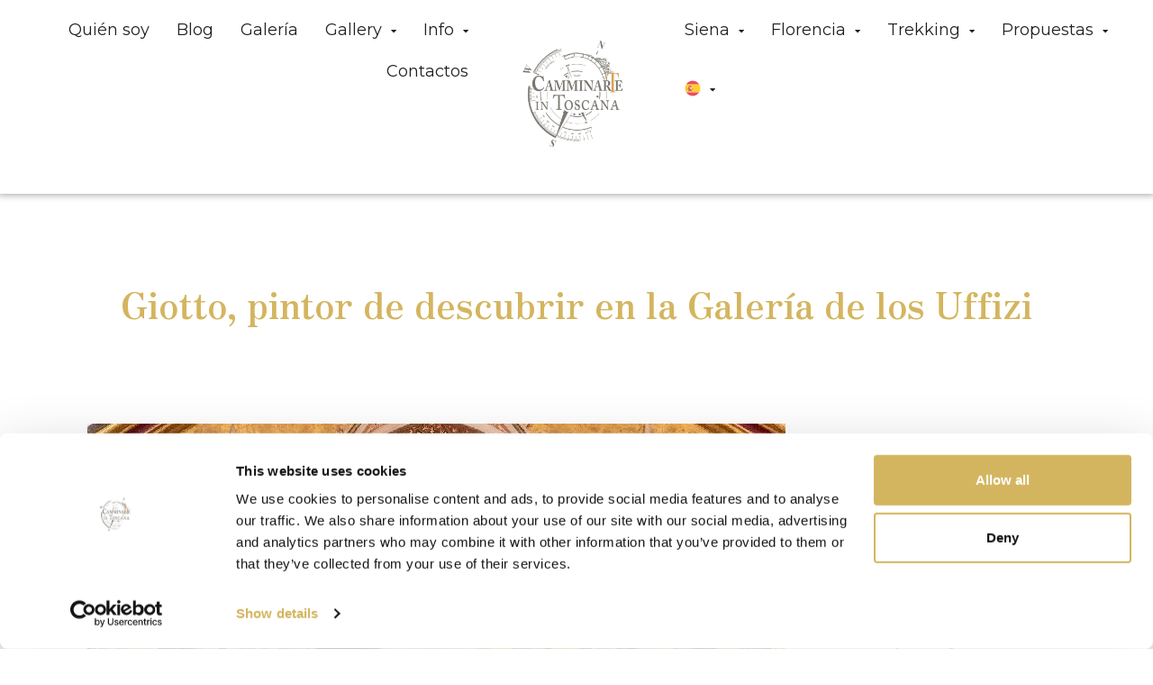

--- FILE ---
content_type: text/html; charset=UTF-8
request_url: https://guidaturistica-michelebusillo.com/es/giotto-pintor-de-descubrir-en-la-galeria-de-los-uffizi/
body_size: 20630
content:
<!doctype html>
<html lang="es-ES">
<head>
	<meta charset="UTF-8">
	<meta name="viewport" content="width=device-width, initial-scale=1">
	<link rel="profile" href="https://gmpg.org/xfn/11">
	<script>
	window.dataLayer = window.dataLayer || [];
	function gtag() {
		dataLayer.push(arguments);
	}
	gtag("consent", "default", {
		ad_user_data: "denied",
		ad_personalization: "denied",
		ad_storage: "denied",
		analytics_storage: "denied",
		functionality_storage: "denied",
		personalization_storage: "denied",
		security_storage: "granted",
		wait_for_update: 500,
	});
	gtag("set", "ads_data_redaction", true);
	gtag("set", "url_passthrough", true);
</script>
<script type="text/javascript"
		id="Cookiebot"
		src="https://consent.cookiebot.com/uc.js"
		data-implementation="wp"
		data-cbid="80ee6206-729d-4729-97aa-2466879c2506"
							async	></script>
<meta name='robots' content='index, follow, max-image-preview:large, max-snippet:-1, max-video-preview:-1' />
<link rel="alternate" hreflang="en" href="https://guidaturistica-michelebusillo.com/the-maesta-by-giotto-in-the-uffizi-gallery/" />
<link rel="alternate" hreflang="it" href="https://guidaturistica-michelebusillo.com/it/la-maesta-di-ognissanti/" />
<link rel="alternate" hreflang="es" href="https://guidaturistica-michelebusillo.com/es/giotto-pintor-de-descubrir-en-la-galeria-de-los-uffizi/" />
<link rel="alternate" hreflang="x-default" href="https://guidaturistica-michelebusillo.com/the-maesta-by-giotto-in-the-uffizi-gallery/" />

	<!-- This site is optimized with the Yoast SEO plugin v23.9 - https://yoast.com/wordpress/plugins/seo/ -->
	<title>Giotto, pintor de descubrir en la Galería de los Uffizi - Michele Busillo</title>
	<meta name="description" content="Giotto, pintor de descubrir en la Galería de los Uffizi - Una obra de Giotto que ver en una visita guiada de la Galería Uffizi" />
	<link rel="canonical" href="https://guidaturistica-michelebusillo.com/es/giotto-pintor-de-descubrir-en-la-galeria-de-los-uffizi/" />
	<meta property="og:locale" content="es_ES" />
	<meta property="og:type" content="article" />
	<meta property="og:title" content="Giotto, pintor de descubrir en la Galería de los Uffizi - Michele Busillo" />
	<meta property="og:description" content="Giotto, pintor de descubrir en la Galería de los Uffizi - Una obra de Giotto que ver en una visita guiada de la Galería Uffizi" />
	<meta property="og:url" content="https://guidaturistica-michelebusillo.com/es/giotto-pintor-de-descubrir-en-la-galeria-de-los-uffizi/" />
	<meta property="og:site_name" content="Michele Busillo" />
	<meta property="article:publisher" content="https://www.facebook.com/camminarteintoscana" />
	<meta property="article:published_time" content="2023-02-14T17:46:01+00:00" />
	<meta property="article:modified_time" content="2023-09-12T20:59:08+00:00" />
	<meta property="og:image" content="https://guidaturistica-michelebusillo.com/wp-content/uploads/2023/02/IMG_9580-IMMAGINE-IN-EVIDENZA-1.jpg" />
	<meta property="og:image:width" content="775" />
	<meta property="og:image:height" content="405" />
	<meta property="og:image:type" content="image/jpeg" />
	<meta name="author" content="admin" />
	<meta name="twitter:card" content="summary_large_image" />
	<meta name="twitter:creator" content="@miche_guida" />
	<meta name="twitter:site" content="@miche_guida" />
	<meta name="twitter:label1" content="Escrito por" />
	<meta name="twitter:data1" content="admin" />
	<meta name="twitter:label2" content="Tiempo de lectura" />
	<meta name="twitter:data2" content="3 minutos" />
	<script type="application/ld+json" class="yoast-schema-graph">{"@context":"https://schema.org","@graph":[{"@type":"Article","@id":"https://guidaturistica-michelebusillo.com/es/giotto-pintor-de-descubrir-en-la-galeria-de-los-uffizi/#article","isPartOf":{"@id":"https://guidaturistica-michelebusillo.com/es/giotto-pintor-de-descubrir-en-la-galeria-de-los-uffizi/"},"author":{"name":"admin","@id":"https://guidaturistica-michelebusillo.com/es/#/schema/person/d1fb203a52571566f1680398f2278647"},"headline":"Giotto, pintor de descubrir en la Galería de los Uffizi","datePublished":"2023-02-14T17:46:01+00:00","dateModified":"2023-09-12T20:59:08+00:00","mainEntityOfPage":{"@id":"https://guidaturistica-michelebusillo.com/es/giotto-pintor-de-descubrir-en-la-galeria-de-los-uffizi/"},"wordCount":517,"publisher":{"@id":"https://guidaturistica-michelebusillo.com/es/#organization"},"image":{"@id":"https://guidaturistica-michelebusillo.com/es/giotto-pintor-de-descubrir-en-la-galeria-de-los-uffizi/#primaryimage"},"thumbnailUrl":"https://guidaturistica-michelebusillo.com/wp-content/uploads/2023/02/IMG_9580-IMMAGINE-IN-EVIDENZA-1.jpg","articleSection":["Para descubrir"],"inLanguage":"es"},{"@type":"WebPage","@id":"https://guidaturistica-michelebusillo.com/es/giotto-pintor-de-descubrir-en-la-galeria-de-los-uffizi/","url":"https://guidaturistica-michelebusillo.com/es/giotto-pintor-de-descubrir-en-la-galeria-de-los-uffizi/","name":"Giotto, pintor de descubrir en la Galería de los Uffizi - Michele Busillo","isPartOf":{"@id":"https://guidaturistica-michelebusillo.com/es/#website"},"primaryImageOfPage":{"@id":"https://guidaturistica-michelebusillo.com/es/giotto-pintor-de-descubrir-en-la-galeria-de-los-uffizi/#primaryimage"},"image":{"@id":"https://guidaturistica-michelebusillo.com/es/giotto-pintor-de-descubrir-en-la-galeria-de-los-uffizi/#primaryimage"},"thumbnailUrl":"https://guidaturistica-michelebusillo.com/wp-content/uploads/2023/02/IMG_9580-IMMAGINE-IN-EVIDENZA-1.jpg","datePublished":"2023-02-14T17:46:01+00:00","dateModified":"2023-09-12T20:59:08+00:00","description":"Giotto, pintor de descubrir en la Galería de los Uffizi - Una obra de Giotto que ver en una visita guiada de la Galería Uffizi","breadcrumb":{"@id":"https://guidaturistica-michelebusillo.com/es/giotto-pintor-de-descubrir-en-la-galeria-de-los-uffizi/#breadcrumb"},"inLanguage":"es","potentialAction":[{"@type":"ReadAction","target":["https://guidaturistica-michelebusillo.com/es/giotto-pintor-de-descubrir-en-la-galeria-de-los-uffizi/"]}]},{"@type":"ImageObject","inLanguage":"es","@id":"https://guidaturistica-michelebusillo.com/es/giotto-pintor-de-descubrir-en-la-galeria-de-los-uffizi/#primaryimage","url":"https://guidaturistica-michelebusillo.com/wp-content/uploads/2023/02/IMG_9580-IMMAGINE-IN-EVIDENZA-1.jpg","contentUrl":"https://guidaturistica-michelebusillo.com/wp-content/uploads/2023/02/IMG_9580-IMMAGINE-IN-EVIDENZA-1.jpg","width":775,"height":405},{"@type":"BreadcrumbList","@id":"https://guidaturistica-michelebusillo.com/es/giotto-pintor-de-descubrir-en-la-galeria-de-los-uffizi/#breadcrumb","itemListElement":[{"@type":"ListItem","position":1,"name":"Home","item":"https://guidaturistica-michelebusillo.com/es/"},{"@type":"ListItem","position":2,"name":"Blog","item":"https://guidaturistica-michelebusillo.com/es/blog/"},{"@type":"ListItem","position":3,"name":"Giotto, pintor de descubrir en la Galería de los Uffizi"}]},{"@type":"WebSite","@id":"https://guidaturistica-michelebusillo.com/es/#website","url":"https://guidaturistica-michelebusillo.com/es/","name":"Michele Busillo","description":"","publisher":{"@id":"https://guidaturistica-michelebusillo.com/es/#organization"},"potentialAction":[{"@type":"SearchAction","target":{"@type":"EntryPoint","urlTemplate":"https://guidaturistica-michelebusillo.com/es/?s={search_term_string}"},"query-input":{"@type":"PropertyValueSpecification","valueRequired":true,"valueName":"search_term_string"}}],"inLanguage":"es"},{"@type":"Organization","@id":"https://guidaturistica-michelebusillo.com/es/#organization","name":"Michele Busillo","url":"https://guidaturistica-michelebusillo.com/es/","logo":{"@type":"ImageObject","inLanguage":"es","@id":"https://guidaturistica-michelebusillo.com/es/#/schema/logo/image/","url":"https://guidaturistica-michelebusillo.com/wp-content/uploads/2023/02/logo-grey.png","contentUrl":"https://guidaturistica-michelebusillo.com/wp-content/uploads/2023/02/logo-grey.png","width":480,"height":474,"caption":"Michele Busillo"},"image":{"@id":"https://guidaturistica-michelebusillo.com/es/#/schema/logo/image/"},"sameAs":["https://www.facebook.com/camminarteintoscana","https://x.com/miche_guida","https://www.youtube.com/@camminarteintoscana3350","https://www.instagram.com/camminarte_in_toscana/","https://www.linkedin.com/in/michele-busillo-47349095/"]},{"@type":"Person","@id":"https://guidaturistica-michelebusillo.com/es/#/schema/person/d1fb203a52571566f1680398f2278647","name":"admin","image":{"@type":"ImageObject","inLanguage":"es","@id":"https://guidaturistica-michelebusillo.com/es/#/schema/person/image/","url":"https://secure.gravatar.com/avatar/c016db2576353bf95a1a008edc7c23367905b8d57b940408d9eb3846c476bfd9?s=96&d=mm&r=g","contentUrl":"https://secure.gravatar.com/avatar/c016db2576353bf95a1a008edc7c23367905b8d57b940408d9eb3846c476bfd9?s=96&d=mm&r=g","caption":"admin"},"sameAs":["https://guidaturistica-michelebusillo.com"]}]}</script>
	<!-- / Yoast SEO plugin. -->


<style id='wp-img-auto-sizes-contain-inline-css'>
img:is([sizes=auto i],[sizes^="auto," i]){contain-intrinsic-size:3000px 1500px}
/*# sourceURL=wp-img-auto-sizes-contain-inline-css */
</style>
<link rel='stylesheet' id='wp-block-library-css' href='https://guidaturistica-michelebusillo.com/wp-includes/css/dist/block-library/style.min.css?ver=6.9' media='all' />
<style id='global-styles-inline-css'>
:root{--wp--preset--aspect-ratio--square: 1;--wp--preset--aspect-ratio--4-3: 4/3;--wp--preset--aspect-ratio--3-4: 3/4;--wp--preset--aspect-ratio--3-2: 3/2;--wp--preset--aspect-ratio--2-3: 2/3;--wp--preset--aspect-ratio--16-9: 16/9;--wp--preset--aspect-ratio--9-16: 9/16;--wp--preset--color--black: #000000;--wp--preset--color--cyan-bluish-gray: #abb8c3;--wp--preset--color--white: #ffffff;--wp--preset--color--pale-pink: #f78da7;--wp--preset--color--vivid-red: #cf2e2e;--wp--preset--color--luminous-vivid-orange: #ff6900;--wp--preset--color--luminous-vivid-amber: #fcb900;--wp--preset--color--light-green-cyan: #7bdcb5;--wp--preset--color--vivid-green-cyan: #00d084;--wp--preset--color--pale-cyan-blue: #8ed1fc;--wp--preset--color--vivid-cyan-blue: #0693e3;--wp--preset--color--vivid-purple: #9b51e0;--wp--preset--gradient--vivid-cyan-blue-to-vivid-purple: linear-gradient(135deg,rgb(6,147,227) 0%,rgb(155,81,224) 100%);--wp--preset--gradient--light-green-cyan-to-vivid-green-cyan: linear-gradient(135deg,rgb(122,220,180) 0%,rgb(0,208,130) 100%);--wp--preset--gradient--luminous-vivid-amber-to-luminous-vivid-orange: linear-gradient(135deg,rgb(252,185,0) 0%,rgb(255,105,0) 100%);--wp--preset--gradient--luminous-vivid-orange-to-vivid-red: linear-gradient(135deg,rgb(255,105,0) 0%,rgb(207,46,46) 100%);--wp--preset--gradient--very-light-gray-to-cyan-bluish-gray: linear-gradient(135deg,rgb(238,238,238) 0%,rgb(169,184,195) 100%);--wp--preset--gradient--cool-to-warm-spectrum: linear-gradient(135deg,rgb(74,234,220) 0%,rgb(151,120,209) 20%,rgb(207,42,186) 40%,rgb(238,44,130) 60%,rgb(251,105,98) 80%,rgb(254,248,76) 100%);--wp--preset--gradient--blush-light-purple: linear-gradient(135deg,rgb(255,206,236) 0%,rgb(152,150,240) 100%);--wp--preset--gradient--blush-bordeaux: linear-gradient(135deg,rgb(254,205,165) 0%,rgb(254,45,45) 50%,rgb(107,0,62) 100%);--wp--preset--gradient--luminous-dusk: linear-gradient(135deg,rgb(255,203,112) 0%,rgb(199,81,192) 50%,rgb(65,88,208) 100%);--wp--preset--gradient--pale-ocean: linear-gradient(135deg,rgb(255,245,203) 0%,rgb(182,227,212) 50%,rgb(51,167,181) 100%);--wp--preset--gradient--electric-grass: linear-gradient(135deg,rgb(202,248,128) 0%,rgb(113,206,126) 100%);--wp--preset--gradient--midnight: linear-gradient(135deg,rgb(2,3,129) 0%,rgb(40,116,252) 100%);--wp--preset--font-size--small: 13px;--wp--preset--font-size--medium: 20px;--wp--preset--font-size--large: 36px;--wp--preset--font-size--x-large: 42px;--wp--preset--spacing--20: 0.44rem;--wp--preset--spacing--30: 0.67rem;--wp--preset--spacing--40: 1rem;--wp--preset--spacing--50: 1.5rem;--wp--preset--spacing--60: 2.25rem;--wp--preset--spacing--70: 3.38rem;--wp--preset--spacing--80: 5.06rem;--wp--preset--shadow--natural: 6px 6px 9px rgba(0, 0, 0, 0.2);--wp--preset--shadow--deep: 12px 12px 50px rgba(0, 0, 0, 0.4);--wp--preset--shadow--sharp: 6px 6px 0px rgba(0, 0, 0, 0.2);--wp--preset--shadow--outlined: 6px 6px 0px -3px rgb(255, 255, 255), 6px 6px rgb(0, 0, 0);--wp--preset--shadow--crisp: 6px 6px 0px rgb(0, 0, 0);}:where(.is-layout-flex){gap: 0.5em;}:where(.is-layout-grid){gap: 0.5em;}body .is-layout-flex{display: flex;}.is-layout-flex{flex-wrap: wrap;align-items: center;}.is-layout-flex > :is(*, div){margin: 0;}body .is-layout-grid{display: grid;}.is-layout-grid > :is(*, div){margin: 0;}:where(.wp-block-columns.is-layout-flex){gap: 2em;}:where(.wp-block-columns.is-layout-grid){gap: 2em;}:where(.wp-block-post-template.is-layout-flex){gap: 1.25em;}:where(.wp-block-post-template.is-layout-grid){gap: 1.25em;}.has-black-color{color: var(--wp--preset--color--black) !important;}.has-cyan-bluish-gray-color{color: var(--wp--preset--color--cyan-bluish-gray) !important;}.has-white-color{color: var(--wp--preset--color--white) !important;}.has-pale-pink-color{color: var(--wp--preset--color--pale-pink) !important;}.has-vivid-red-color{color: var(--wp--preset--color--vivid-red) !important;}.has-luminous-vivid-orange-color{color: var(--wp--preset--color--luminous-vivid-orange) !important;}.has-luminous-vivid-amber-color{color: var(--wp--preset--color--luminous-vivid-amber) !important;}.has-light-green-cyan-color{color: var(--wp--preset--color--light-green-cyan) !important;}.has-vivid-green-cyan-color{color: var(--wp--preset--color--vivid-green-cyan) !important;}.has-pale-cyan-blue-color{color: var(--wp--preset--color--pale-cyan-blue) !important;}.has-vivid-cyan-blue-color{color: var(--wp--preset--color--vivid-cyan-blue) !important;}.has-vivid-purple-color{color: var(--wp--preset--color--vivid-purple) !important;}.has-black-background-color{background-color: var(--wp--preset--color--black) !important;}.has-cyan-bluish-gray-background-color{background-color: var(--wp--preset--color--cyan-bluish-gray) !important;}.has-white-background-color{background-color: var(--wp--preset--color--white) !important;}.has-pale-pink-background-color{background-color: var(--wp--preset--color--pale-pink) !important;}.has-vivid-red-background-color{background-color: var(--wp--preset--color--vivid-red) !important;}.has-luminous-vivid-orange-background-color{background-color: var(--wp--preset--color--luminous-vivid-orange) !important;}.has-luminous-vivid-amber-background-color{background-color: var(--wp--preset--color--luminous-vivid-amber) !important;}.has-light-green-cyan-background-color{background-color: var(--wp--preset--color--light-green-cyan) !important;}.has-vivid-green-cyan-background-color{background-color: var(--wp--preset--color--vivid-green-cyan) !important;}.has-pale-cyan-blue-background-color{background-color: var(--wp--preset--color--pale-cyan-blue) !important;}.has-vivid-cyan-blue-background-color{background-color: var(--wp--preset--color--vivid-cyan-blue) !important;}.has-vivid-purple-background-color{background-color: var(--wp--preset--color--vivid-purple) !important;}.has-black-border-color{border-color: var(--wp--preset--color--black) !important;}.has-cyan-bluish-gray-border-color{border-color: var(--wp--preset--color--cyan-bluish-gray) !important;}.has-white-border-color{border-color: var(--wp--preset--color--white) !important;}.has-pale-pink-border-color{border-color: var(--wp--preset--color--pale-pink) !important;}.has-vivid-red-border-color{border-color: var(--wp--preset--color--vivid-red) !important;}.has-luminous-vivid-orange-border-color{border-color: var(--wp--preset--color--luminous-vivid-orange) !important;}.has-luminous-vivid-amber-border-color{border-color: var(--wp--preset--color--luminous-vivid-amber) !important;}.has-light-green-cyan-border-color{border-color: var(--wp--preset--color--light-green-cyan) !important;}.has-vivid-green-cyan-border-color{border-color: var(--wp--preset--color--vivid-green-cyan) !important;}.has-pale-cyan-blue-border-color{border-color: var(--wp--preset--color--pale-cyan-blue) !important;}.has-vivid-cyan-blue-border-color{border-color: var(--wp--preset--color--vivid-cyan-blue) !important;}.has-vivid-purple-border-color{border-color: var(--wp--preset--color--vivid-purple) !important;}.has-vivid-cyan-blue-to-vivid-purple-gradient-background{background: var(--wp--preset--gradient--vivid-cyan-blue-to-vivid-purple) !important;}.has-light-green-cyan-to-vivid-green-cyan-gradient-background{background: var(--wp--preset--gradient--light-green-cyan-to-vivid-green-cyan) !important;}.has-luminous-vivid-amber-to-luminous-vivid-orange-gradient-background{background: var(--wp--preset--gradient--luminous-vivid-amber-to-luminous-vivid-orange) !important;}.has-luminous-vivid-orange-to-vivid-red-gradient-background{background: var(--wp--preset--gradient--luminous-vivid-orange-to-vivid-red) !important;}.has-very-light-gray-to-cyan-bluish-gray-gradient-background{background: var(--wp--preset--gradient--very-light-gray-to-cyan-bluish-gray) !important;}.has-cool-to-warm-spectrum-gradient-background{background: var(--wp--preset--gradient--cool-to-warm-spectrum) !important;}.has-blush-light-purple-gradient-background{background: var(--wp--preset--gradient--blush-light-purple) !important;}.has-blush-bordeaux-gradient-background{background: var(--wp--preset--gradient--blush-bordeaux) !important;}.has-luminous-dusk-gradient-background{background: var(--wp--preset--gradient--luminous-dusk) !important;}.has-pale-ocean-gradient-background{background: var(--wp--preset--gradient--pale-ocean) !important;}.has-electric-grass-gradient-background{background: var(--wp--preset--gradient--electric-grass) !important;}.has-midnight-gradient-background{background: var(--wp--preset--gradient--midnight) !important;}.has-small-font-size{font-size: var(--wp--preset--font-size--small) !important;}.has-medium-font-size{font-size: var(--wp--preset--font-size--medium) !important;}.has-large-font-size{font-size: var(--wp--preset--font-size--large) !important;}.has-x-large-font-size{font-size: var(--wp--preset--font-size--x-large) !important;}
/*# sourceURL=global-styles-inline-css */
</style>

<style id='classic-theme-styles-inline-css'>
/*! This file is auto-generated */
.wp-block-button__link{color:#fff;background-color:#32373c;border-radius:9999px;box-shadow:none;text-decoration:none;padding:calc(.667em + 2px) calc(1.333em + 2px);font-size:1.125em}.wp-block-file__button{background:#32373c;color:#fff;text-decoration:none}
/*# sourceURL=/wp-includes/css/classic-themes.min.css */
</style>
<link rel='stylesheet' id='wpml-blocks-css' href='https://guidaturistica-michelebusillo.com/wp-content/plugins/sitepress-multilingual-cms/dist/css/blocks/styles.css?ver=4.6.5' media='all' />
<link rel='stylesheet' id='wp-toolkit-svg-css' href='https://guidaturistica-michelebusillo.com/wp-content/plugins/wp-toolkit//assets/css/svg.min.css?ver=6.9' media='all' />
<link rel='stylesheet' id='wpml-legacy-horizontal-list-0-css' href='https://guidaturistica-michelebusillo.com/wp-content/plugins/sitepress-multilingual-cms/templates/language-switchers/legacy-list-horizontal/style.min.css?ver=1' media='all' />
<link rel='stylesheet' id='wpml-menu-item-0-css' href='https://guidaturistica-michelebusillo.com/wp-content/plugins/sitepress-multilingual-cms/templates/language-switchers/menu-item/style.min.css?ver=1' media='all' />
<style id='elementor-background-overlay-inline-css'>
.elementor-has-bg-overlay>.elementor-widget-container{position:relative;z-index:1}.elementor-has-bg-overlay>.elementor-widget-container:before{position:absolute;top:0;left:0;z-index:-1;width:100%;height:100%;content:''}.elementor-overlay{position:absolute;top:0;right:0;bottom:0;left:0;display:-webkit-box;display:-webkit-flex;display:-ms-flexbox;display:flex;-webkit-box-align:center;-webkit-align-items:center;align-items:center;-ms-flex-align:center;-webkit-box-pack:center;-ms-flex-pack:center;-webkit-justify-content:center;justify-content:center}
/*# sourceURL=elementor-background-overlay-inline-css */
</style>
<link rel='stylesheet' id='hello-elementor-css' href='https://guidaturistica-michelebusillo.com/wp-content/themes/hello-elementor/style.min.css?ver=3.1.1' media='all' />
<link rel='stylesheet' id='hello-elementor-theme-style-css' href='https://guidaturistica-michelebusillo.com/wp-content/themes/hello-elementor/theme.min.css?ver=3.1.1' media='all' />
<link rel='stylesheet' id='hello-elementor-header-footer-css' href='https://guidaturistica-michelebusillo.com/wp-content/themes/hello-elementor/header-footer.min.css?ver=3.1.1' media='all' />
<link rel='stylesheet' id='elementor-frontend-css' href='https://guidaturistica-michelebusillo.com/wp-content/plugins/elementor/assets/css/frontend.min.css?ver=3.25.10' media='all' />
<link rel='stylesheet' id='elementor-post-6-css' href='https://guidaturistica-michelebusillo.com/wp-content/uploads/elementor/css/post-6.css?ver=1733146873' media='all' />
<link rel='stylesheet' id='widget-nav-menu-css' href='https://guidaturistica-michelebusillo.com/wp-content/plugins/elementor-pro/assets/css/widget-nav-menu.min.css?ver=3.25.3' media='all' />
<link rel='stylesheet' id='widget-image-css' href='https://guidaturistica-michelebusillo.com/wp-content/plugins/elementor/assets/css/widget-image.min.css?ver=3.25.10' media='all' />
<link rel='stylesheet' id='widget-heading-css' href='https://guidaturistica-michelebusillo.com/wp-content/plugins/elementor/assets/css/widget-heading.min.css?ver=3.25.10' media='all' />
<link rel='stylesheet' id='widget-text-editor-css' href='https://guidaturistica-michelebusillo.com/wp-content/plugins/elementor/assets/css/widget-text-editor.min.css?ver=3.25.10' media='all' />
<link rel='stylesheet' id='widget-icon-list-css' href='https://guidaturistica-michelebusillo.com/wp-content/plugins/elementor/assets/css/widget-icon-list.min.css?ver=3.25.10' media='all' />
<link rel='stylesheet' id='widget-social-icons-css' href='https://guidaturistica-michelebusillo.com/wp-content/plugins/elementor/assets/css/widget-social-icons.min.css?ver=3.25.10' media='all' />
<link rel='stylesheet' id='e-apple-webkit-css' href='https://guidaturistica-michelebusillo.com/wp-content/plugins/elementor/assets/css/conditionals/apple-webkit.min.css?ver=3.25.10' media='all' />
<link rel='stylesheet' id='widget-divider-css' href='https://guidaturistica-michelebusillo.com/wp-content/plugins/elementor/assets/css/widget-divider.min.css?ver=3.25.10' media='all' />
<link rel='stylesheet' id='swiper-css' href='https://guidaturistica-michelebusillo.com/wp-content/plugins/elementor/assets/lib/swiper/v8/css/swiper.min.css?ver=8.4.5' media='all' />
<link rel='stylesheet' id='e-swiper-css' href='https://guidaturistica-michelebusillo.com/wp-content/plugins/elementor/assets/css/conditionals/e-swiper.min.css?ver=3.25.10' media='all' />
<link rel='stylesheet' id='widget-posts-css' href='https://guidaturistica-michelebusillo.com/wp-content/plugins/elementor-pro/assets/css/widget-posts.min.css?ver=3.25.3' media='all' />
<link rel='stylesheet' id='elementor-icons-css' href='https://guidaturistica-michelebusillo.com/wp-content/plugins/elementor/assets/lib/eicons/css/elementor-icons.min.css?ver=5.32.0' media='all' />
<link rel='stylesheet' id='e-popup-style-css' href='https://guidaturistica-michelebusillo.com/wp-content/plugins/elementor-pro/assets/css/conditionals/popup.min.css?ver=3.25.3' media='all' />
<link rel='stylesheet' id='cotton-css' href='https://guidaturistica-michelebusillo.com/wp-content/plugins/elementskit/modules/mouse-cursor/assets/css/style.css?ver=3.5.0' media='all' />
<link rel='stylesheet' id='elementor-post-9636-css' href='https://guidaturistica-michelebusillo.com/wp-content/uploads/elementor/css/post-9636.css?ver=1733146874' media='all' />
<link rel='stylesheet' id='elementor-post-13090-css' href='https://guidaturistica-michelebusillo.com/wp-content/uploads/elementor/css/post-13090.css?ver=1733147140' media='all' />
<link rel='stylesheet' id='elementor-post-13094-css' href='https://guidaturistica-michelebusillo.com/wp-content/uploads/elementor/css/post-13094.css?ver=1733147140' media='all' />
<link rel='stylesheet' id='elementor-icons-ekiticons-css' href='https://guidaturistica-michelebusillo.com/wp-content/plugins/elementskit-lite/modules/elementskit-icon-pack/assets/css/ekiticons.css?ver=3.3.2' media='all' />
<link rel='stylesheet' id='code-snippets-site-styles-css' href='https://guidaturistica-michelebusillo.com/es/?code-snippets-css=1&#038;ver=2' media='all' />
<link rel='stylesheet' id='hello-elementor-child-style-css' href='https://guidaturistica-michelebusillo.com/wp-content/themes/hello-elementor-child/style.css?ver=1.0.0' media='all' />
<link rel='stylesheet' id='ekit-widget-styles-css' href='https://guidaturistica-michelebusillo.com/wp-content/plugins/elementskit-lite/widgets/init/assets/css/widget-styles.css?ver=3.3.2' media='all' />
<link rel='stylesheet' id='ekit-widget-styles-pro-css' href='https://guidaturistica-michelebusillo.com/wp-content/plugins/elementskit/widgets/init/assets/css/widget-styles-pro.css?ver=3.5.0' media='all' />
<link rel='stylesheet' id='ekit-responsive-css' href='https://guidaturistica-michelebusillo.com/wp-content/plugins/elementskit-lite/widgets/init/assets/css/responsive.css?ver=3.3.2' media='all' />
<link rel='stylesheet' id='__EPYT__style-css' href='https://guidaturistica-michelebusillo.com/wp-content/plugins/youtube-embed-plus/styles/ytprefs.min.css?ver=14.2.1.2' media='all' />
<style id='__EPYT__style-inline-css'>

                .epyt-gallery-thumb {
                        width: 33.333%;
                }
                
/*# sourceURL=__EPYT__style-inline-css */
</style>
<link rel='stylesheet' id='google-fonts-1-css' href='https://fonts.googleapis.com/css?family=Zen+Antique+Soft%3A100%2C100italic%2C200%2C200italic%2C300%2C300italic%2C400%2C400italic%2C500%2C500italic%2C600%2C600italic%2C700%2C700italic%2C800%2C800italic%2C900%2C900italic%7CMontserrat%3A100%2C100italic%2C200%2C200italic%2C300%2C300italic%2C400%2C400italic%2C500%2C500italic%2C600%2C600italic%2C700%2C700italic%2C800%2C800italic%2C900%2C900italic&#038;display=swap&#038;ver=6.9' media='all' />
<link rel='stylesheet' id='elementor-icons-shared-0-css' href='https://guidaturistica-michelebusillo.com/wp-content/plugins/elementor/assets/lib/font-awesome/css/fontawesome.min.css?ver=5.15.3' media='all' />
<link rel='stylesheet' id='elementor-icons-fa-solid-css' href='https://guidaturistica-michelebusillo.com/wp-content/plugins/elementor/assets/lib/font-awesome/css/solid.min.css?ver=5.15.3' media='all' />
<link rel='stylesheet' id='elementor-icons-fa-regular-css' href='https://guidaturistica-michelebusillo.com/wp-content/plugins/elementor/assets/lib/font-awesome/css/regular.min.css?ver=5.15.3' media='all' />
<link rel='stylesheet' id='elementor-icons-fa-brands-css' href='https://guidaturistica-michelebusillo.com/wp-content/plugins/elementor/assets/lib/font-awesome/css/brands.min.css?ver=5.15.3' media='all' />
<link rel="preconnect" href="https://fonts.gstatic.com/" crossorigin><script id="wpml-cookie-js-extra">
var wpml_cookies = {"wp-wpml_current_language":{"value":"es","expires":1,"path":"/"}};
var wpml_cookies = {"wp-wpml_current_language":{"value":"es","expires":1,"path":"/"}};
//# sourceURL=wpml-cookie-js-extra
</script>
<script src="https://guidaturistica-michelebusillo.com/wp-content/plugins/sitepress-multilingual-cms/res/js/cookies/language-cookie.js?ver=4.6.5" id="wpml-cookie-js"></script>
<script src="https://guidaturistica-michelebusillo.com/wp-includes/js/jquery/jquery.min.js?ver=3.7.1" id="jquery-core-js"></script>
<script src="https://guidaturistica-michelebusillo.com/wp-includes/js/jquery/jquery-migrate.min.js?ver=3.4.1" id="jquery-migrate-js"></script>
<script src="https://guidaturistica-michelebusillo.com/wp-content/plugins/wp-toolkit//assets/js/svg.min.js?ver=6.9" id="wp-toolkit-svg-js"></script>
<script src="https://guidaturistica-michelebusillo.com/es/?code-snippets-js-snippets=head&amp;ver=3" id="code-snippets-site-head-js"></script>
<script id="__ytprefs__-js-extra">
var _EPYT_ = {"ajaxurl":"https://guidaturistica-michelebusillo.com/wp-admin/admin-ajax.php","security":"6b76cad52f","gallery_scrolloffset":"20","eppathtoscripts":"https://guidaturistica-michelebusillo.com/wp-content/plugins/youtube-embed-plus/scripts/","eppath":"https://guidaturistica-michelebusillo.com/wp-content/plugins/youtube-embed-plus/","epresponsiveselector":"[\"iframe.__youtube_prefs__\",\"iframe[src*='youtube.com']\",\"iframe[src*='youtube-nocookie.com']\",\"iframe[data-ep-src*='youtube.com']\",\"iframe[data-ep-src*='youtube-nocookie.com']\",\"iframe[data-ep-gallerysrc*='youtube.com']\"]","epdovol":"1","version":"14.2.1.2","evselector":"iframe.__youtube_prefs__[src], iframe[src*=\"youtube.com/embed/\"], iframe[src*=\"youtube-nocookie.com/embed/\"]","ajax_compat":"","maxres_facade":"eager","ytapi_load":"light","pause_others":"","stopMobileBuffer":"1","facade_mode":"1","not_live_on_channel":"","vi_active":"","vi_js_posttypes":[]};
//# sourceURL=__ytprefs__-js-extra
</script>
<script src="https://guidaturistica-michelebusillo.com/wp-content/plugins/youtube-embed-plus/scripts/ytprefs.min.js?ver=14.2.1.2" id="__ytprefs__-js"></script>
<meta name="generator" content="WPML ver:4.6.5 stt:1,27,2;" />
<meta name="generator" content="Elementor 3.25.10; features: additional_custom_breakpoints, e_optimized_control_loading; settings: css_print_method-external, google_font-enabled, font_display-swap">
			<style>
				.e-con.e-parent:nth-of-type(n+4):not(.e-lazyloaded):not(.e-no-lazyload),
				.e-con.e-parent:nth-of-type(n+4):not(.e-lazyloaded):not(.e-no-lazyload) * {
					background-image: none !important;
				}
				@media screen and (max-height: 1024px) {
					.e-con.e-parent:nth-of-type(n+3):not(.e-lazyloaded):not(.e-no-lazyload),
					.e-con.e-parent:nth-of-type(n+3):not(.e-lazyloaded):not(.e-no-lazyload) * {
						background-image: none !important;
					}
				}
				@media screen and (max-height: 640px) {
					.e-con.e-parent:nth-of-type(n+2):not(.e-lazyloaded):not(.e-no-lazyload),
					.e-con.e-parent:nth-of-type(n+2):not(.e-lazyloaded):not(.e-no-lazyload) * {
						background-image: none !important;
					}
				}
			</style>
			<!-- Google tag (gtag.js) -->
<script async src="https://www.googletagmanager.com/gtag/js?id=G-DQVHQFETZ2"></script>
<script>
  window.dataLayer = window.dataLayer || [];
  function gtag(){dataLayer.push(arguments);}
  gtag('js', new Date());

  gtag('config', 'G-DQVHQFETZ2');
</script><!-- start Simple Custom CSS and JS -->
<style>
body{font-family:var(--e-global-typography-text-font-family)}h1,h2,h3,h4,h5,h6{font-family:var(--e-global-typography-primary-font-family)}.single-post h1,.single-post h2,.single-post h3,.single-post h4,.single-post h5,.single-post h6,.single-tour h1,.single-tour h2,.single-tour h3,.single-tour h4,.single-tour h5,.single-tour h6{margin-top:1.7rem;margin-bottom:1.2rem;line-height:1.2}.shadow{box-shadow:0 0 10px 0 rgb(0 0 0 / 15%)}.tag-links{display:none}[href*="/uncategorized"],[href*="/non-categorizzato"],[href*="/sin-categorizar"]{display:none!important}img.icl_als_iclflag{height:18px!important}.wpml-ls-menu-item img.wpml-ls-flag{height:18px}body ul{padding-inline-start:18px}.justify-center .elementor-grid{display:flex;flex-wrap:wrap;justify-content:center}.justify-center .elementor-posts .elementor-post__card .elementor-post__text{text-align:center;display:flex;flex-direction:column;justify-content:space-between}.justify-center .elementor-posts .elementor-post__card .elementor-post__excerpt{display:flex;align-items:center}.justify-center .elementor-posts .elementor-post__card .elementor-post__excerpt p:after{content:' ... '}.justify-center .elementor-grid-item{flex:0 0 calc(33.33% - 20px)}@media (max-width:1024px){.justify-center .elementor-grid-item{flex:0 0 calc(50% - 20px)}}@media (max-width:767px){.justify-center .elementor-grid-item{flex:0 0 calc(100% - 20px)}}h2.isotope-title{color:var(--e-global-color-primary)}.isotope-body a.read-more{text-transform:uppercase}.elementor-pagination{margin-top:30px}.logo{transition:all .3s}body[class*=fixed-header] #main-menu:not(.ekit-sticky--effects) .logo img,body[class*=fixed-header] #main-menu-mobile:not(.ekit-sticky--effects) .logo img{filter:brightness(0) invert(1)}#main-menu ul:not(.sub-menu)>li.menu-item>a,#main-menu-mobile ul:not(.sub-menu)>li.menu-item>a{font-size:18px}#main-menu .menu-item .sub-arrow i:before,#main-menu-mobile .menu-item .sub-arrow i:before{font-size:10px;vertical-align:middle}body .elementor-nav-menu--dropdown .elementor-item.elementor-item-active,body .elementor-nav-menu--dropdown .elementor-item.highlighted,body .elementor-nav-menu--dropdown .elementor-item:focus,body .elementor-nav-menu--dropdown .elementor-item:hover,body .elementor-sub-item.elementor-item-active,body .elementor-sub-item.highlighted,body .elementor-sub-item:focus,body .elementor-sub-item:hover{opacity:.5;background-color:inherit;color:inherit}body[class*=fixed-header] .elementor-location-header{height:0}body[class*=fixed-header] #main-menu,body[class*=fixed-header] #main-menu-mobile{background:linear-gradient(180deg,rgba(0,0,0,.8) 0%,rgba(0,212,255,0) 100%)}body:not([class*=fixed-header]) #main-menu,body[class*=fixed-header] #main-menu.ekit-sticky--effects.ekit-sticky--up,body:not([class*=fixed-header]) #main-menu-mobile,body[class*=fixed-header] #main-menu-mobile.ekit-sticky--effects.ekit-sticky--up{background:#fff;box-shadow:0 0 7px 2px rgb(0 0 0 / 30%)}@media (min-width:783px){body.admin-bar #main-menu.ekit-sticky--active,body.admin-bar #main-menu-mobile.ekit-sticky--active{top:32px!important}}body[class*=fixed-header] #main-menu:not(.ekit-sticky--effects) nav>ul>li.menu-item>a{color:#fff;text-shadow:1px 1px 3px rgb(0 0 0 / 50%)}#main-menu ul.sub-menu{box-shadow:0 0 10px 0 rgb(0 0 0 / 15%)}#main-menu-mobile .elementor-widget-nav-menu:first-child{margin-bottom:0}#main-menu-mobile .ekit_close-side-widget{border:none}#main-menu-mobile .ekit-sidebar-group.info-group,#main-menu-mobile .ekit-sidebar-group.info-group .ekit-overlay.ekit-bg-black,#main-menu-mobile .ekit-sidebar-group.info-group .ekit-sidebar-widget *{transition:all 0s}#main-menu-mobile .ekit-sidebar-group.info-group .ekit-sidebar-widget{transition:all .6s}#main-menu-mobile .ekit-sidebar-group.info-group .ekit-sidebar-widget .sub-menu{position:static;margin:0}body[class*=fixed-header] #main-menu-mobile:not(.ekit-sticky--effects) .ekit_navSidebar-button{color:#fff;text-shadow:1px 1px 3px rgb(0 0 0 / 50%)}#main-menu-mobile .ekit-sidebar-widget{max-width:85%}body.single-post img{max-height:calc(100vh - 300px);object-fit:contain;display:block;margin:20px auto}body.single-tour .highlights .elementor-widget-wrap{box-shadow:0 0 10px 0 rgb(0 0 0 / 15%)}body.single-tour .tour-main>.elementor-widget-wrap{flex-direction:column-reverse}@media (min-width:1025px){body.single-tour .gallery-wrapper .elementor-widget-wrap{padding-top:0;padding-bottom:0}body.single-tour .highlights .elementor-widget-wrap{margin:0 5px;padding:15px}.tour-main>.elementor-widget-wrap{display:block!important}.tour-main .tour-map{width:calc(33.33% - 5px);float:right;margin:0 0 20px 20px}}.eapps-widget-toolbar{display:none!important}a[href*=elfsight]{display:none!important}
</style>
<!-- end Simple Custom CSS and JS -->
<link rel="icon" href="https://guidaturistica-michelebusillo.com/wp-content/uploads/2023/05/favicon-grey.png" sizes="32x32" />
<link rel="icon" href="https://guidaturistica-michelebusillo.com/wp-content/uploads/2023/05/favicon-grey.png" sizes="192x192" />
<link rel="apple-touch-icon" href="https://guidaturistica-michelebusillo.com/wp-content/uploads/2023/05/favicon-grey.png" />
<meta name="msapplication-TileImage" content="https://guidaturistica-michelebusillo.com/wp-content/uploads/2023/05/favicon-grey.png" />
    <style>
                #CybotCookiebotDialogPoweredbyImage {
            content: url(https://guidaturistica-michelebusillo.com/wp-content/uploads/2023/02/logo-grey.png) !important;
            height: 40px !important;
            max-height: none !important;
        }
                
        #CookiebotWidget .CookiebotWidget-body .CookiebotWidget-consents-list li svg {
            fill: var(--e-global-color-primary, #1032CF) !important;
        }

        #CookiebotWidget .CookiebotWidget-logo circle {
            fill: var(--e-global-color-primary, #1032CF) !important;
        }

        #CybotCookiebotDialogNav .CybotCookiebotDialogNavItemLink:hover {
            color: var(--e-global-color-primary, #1032CF) !important;
        }

        #CybotCookiebotDialogNav .CybotCookiebotDialogNavItemLink.CybotCookiebotDialogActive {
            border-bottom: 1px solid var(--e-global-color-primary, #1032CF) !important;
            ;
            color: var(--e-global-color-primary, #1032CF) !important;
        }

        #CybotCookiebotDialogDetailBulkConsentLink:hover {
            color: var(--e-global-color-primary, #1032CF) !important;
        }

        #CybotCookiebotDialog .CybotCookiebotScrollContainer>div:first-of-type:focus::-webkit-scrollbar-thumb {
            background: var(--e-global-color-primary, #1032CF) !important;
        }

        #CybotCookiebotDialog .CybotCookiebotScrollContainer>div:first-of-type:focus {
            scrollbar-color: var(--e-global-color-primary, #1032CF) !important;
        }

        #CybotCookiebotDialog a:hover:after,
        #CybotCookiebotDialog a:hover:before,
        #CybotCookiebotDialog button:hover:after,
        #CybotCookiebotDialog button:hover:before {
            border-color: var(--e-global-color-primary, #1032CF) !important;
        }

        #CybotCookiebotDialogFooter .CybotCookiebotDialogBodyButton {
            border: 2px solid var(--e-global-color-primary, #1032CF) !important;
        }

        #CybotCookiebotDialogFooter #CybotCookiebotDialogBodyLevelButtonCustomize,
        #CybotCookiebotDialogFooter #CybotCookiebotDialogBodyLevelButtonLevelOptinAllowallSelection {
            border-color: var(--e-global-color-primary, #1032CF) !important;
        }

        #CybotCookiebotDialogFooter #CybotCookiebotDialogBodyButtonAccept,
        #CybotCookiebotDialogFooter #CybotCookiebotDialogBodyLevelButtonAccept,
        #CybotCookiebotDialogFooter #CybotCookiebotDialogBodyLevelButtonLevelOptinAllowAll {
            background-color: var(--e-global-color-primary, #1032CF) !important;
            border-color: var(--e-global-color-primary, #1032CF) !important;
        }

        #CybotCookiebotDialogDetailBodyContentIABv2Tabs .CybotCookiebotDialogBodyLevelButtonIABHeaderButton,
        #CybotCookiebotDialogDetailBodyContentIABv2Tabs .CybotCookiebotDialogBodyLevelButtonIABHeaderToggleDeselectVendorsLink,
        #CybotCookiebotDialogDetailBodyContentIABv2Tabs .CybotCookiebotDialogBodyLevelButtonIABHeaderToggleSelectVendorsLink {
            border: 2px solid var(--e-global-color-primary, #1032CF) !important;
        }

        #CybotCookiebotDialogDetailBodyContentIABv2Tabs .CybotCookiebotDialogBodyLevelButtonIABHeaderButton.select,
        #CybotCookiebotDialogDetailBodyContentIABv2Tabs .CybotCookiebotDialogBodyLevelButtonIABHeaderToggleSelectVendorsLink {
            background-color: var(--e-global-color-primary, #1032CF) !important;
            border-color: var(--e-global-color-primary, #1032CF) !important;
        }

        #CybotCookiebotDialog.CybotEdge #CybotCookiebotDialogBodyEdgeMoreDetails a {
            color: var(--e-global-color-primary, #1032CF) !important;
        }

        #CybotCookiebotDialog input:checked+.CybotCookiebotDialogBodyLevelButtonSlider {
            background-color: var(--e-global-color-primary, #1032CF) !important;
        }

        #CybotCookiebotDialogBodyLevelButtonsSelectPane label:not([for=CybotCookiebotDialogBodyLevelButtonNecessary]) .CybotCookiebotDialogBodyLevelButtonDescription:hover {
            color: var(--e-global-color-primary, #1032CF) !important;
        }

        @media screen and (min-width:601px) {
            #CybotCookiebotDialogTabContent input:focus+.CybotCookiebotDialogBodyLevelButtonSlider {
                box-shadow: 0 0 1px var(--e-global-color-primary, #1032CF) !important;
            }
        }

        #CybotCookiebotDialog #CybotCookiebotDialogDetailBodyContentIABv2Tabs input[type=checkbox]:checked {
            background-color: var(--e-global-color-primary, #1032CF) !important;
            border-color: var(--e-global-color-primary, #1032CF) !important;
        }

        #CybotCookiebotDialog .CookieCard .CybotCookiebotDialogDetailBodyContentCookieContainerButton:hover,
        #CybotCookiebotDialog .CookieCard .CybotCookiebotDialogDetailBodyContentIABv2Tab:hover,
        #CybotCookiebotDialogDetailBodyContentCookieContainerTypes .CybotCookiebotDialogDetailBodyContentCookieProvider:not(.CybotCookiebotDialogDetailBodyContentCookieInfoCount):hover {
            color: var(--e-global-color-primary, #1032CF) !important;
        }

        #CybotCookiebotDialog #CybotCookiebotDialogBodyContentText a,
        #CybotCookiebotDialog #CybotCookiebotDialogBodyLevelButtonIABHeaderViewPartnersLink,
        #CybotCookiebotDialog #CybotCookiebotDialogDetailBulkConsentList dt a,
        #CybotCookiebotDialog #CybotCookiebotDialogDetailFooter a,
        #CybotCookiebotDialog .CybotCookiebotDialogBodyLevelButtonIABDescription a,
        #CybotCookiebotDialog .CybotCookiebotDialogDetailBodyContentCookieLink,
        #CybotCookiebotDialogDetailBodyContentTextAbout a {
            color: var(--e-global-color-primary, #1032CF) !important;
        }

        @media screen and (min-width:601px) {

            #CybotCookiebotDialog .CybotCookiebotDialogBodyLevelButtonSliderWrapper input:focus-visible+span,
            #CybotCookiebotDialog :focus-visible {
                outline: 2px solid var(--e-global-color-primary, #1032CF) !important;
            }
        }

        #CookiebotWidget #CookiebotWidget-buttons #CookiebotWidget-btn-change {
            background-color: var(--e-global-color-primary, #1032CF) !important;
            border-color: var(--e-global-color-primary, #1032CF) !important;
        }

        #CookiebotWidget #CookiebotWidget-buttons #CookiebotWidget-btn-withdraw {
            border-color: var(--e-global-color-primary, #1032CF) !important;
        }

        #CookiebotWidget .CookiebotWidget-consent-details button {
            color: var(--e-global-color-primary, #1032CF) !important;
        }
    </style>
<link rel='stylesheet' id='elementor-post-9688-css' href='https://guidaturistica-michelebusillo.com/wp-content/uploads/elementor/css/post-9688.css?ver=1733146875' media='all' />
<link rel='stylesheet' id='ekit-particles-css' href='https://guidaturistica-michelebusillo.com/wp-content/plugins/elementskit/modules/particles/assets/css/particles.css?ver=3.5.0' media='all' />
</head>
<body class="wp-singular post-template-default single single-post postid-10750 single-format-standard wp-custom-logo wp-theme-hello-elementor wp-child-theme-hello-elementor-child eventos para-descubrir propuestas sin-categorizar elementor-default elementor-kit-6 elementor-page-13094">


<a class="skip-link screen-reader-text" href="#content">Ir al contenido</a>

		<div data-elementor-type="header" data-elementor-id="9636" class="elementor elementor-9636 elementor-location-header" data-elementor-post-type="elementor_library">
			<div class="elementor-element elementor-element-7c1f735 ekit-sticky--show_on_scroll_up elementor-hidden-tablet elementor-hidden-mobile e-con-full e-flex e-con e-parent" data-id="7c1f735" data-element_type="container" id="main-menu" data-settings="{&quot;ekit_sticky&quot;:&quot;show_on_scroll_up&quot;,&quot;ekit_sticky_effect_offset&quot;:{&quot;unit&quot;:&quot;px&quot;,&quot;size&quot;:30,&quot;sizes&quot;:[]},&quot;ekit_sticky_offset&quot;:{&quot;unit&quot;:&quot;px&quot;,&quot;size&quot;:0,&quot;sizes&quot;:[]},&quot;ekit_sticky_offset_tablet&quot;:{&quot;unit&quot;:&quot;px&quot;,&quot;size&quot;:&quot;&quot;,&quot;sizes&quot;:[]},&quot;ekit_sticky_offset_mobile&quot;:{&quot;unit&quot;:&quot;px&quot;,&quot;size&quot;:&quot;&quot;,&quot;sizes&quot;:[]},&quot;ekit_sticky_on_desktop&quot;:&quot;desktop&quot;,&quot;ekit_sticky_on_tablet&quot;:&quot;tablet&quot;,&quot;ekit_sticky_on_mobile&quot;:&quot;mobile&quot;,&quot;ekit_sticky_effect_offset_tablet&quot;:{&quot;unit&quot;:&quot;px&quot;,&quot;size&quot;:&quot;&quot;,&quot;sizes&quot;:[]},&quot;ekit_sticky_effect_offset_mobile&quot;:{&quot;unit&quot;:&quot;px&quot;,&quot;size&quot;:&quot;&quot;,&quot;sizes&quot;:[]}}">
		<div class="elementor-element elementor-element-02f237f e-con-full e-flex e-con e-parent" data-id="02f237f" data-element_type="container">
				<div class="elementor-element elementor-element-a9011ba elementor-nav-menu__align-end elementor-nav-menu--dropdown-tablet elementor-nav-menu__text-align-aside elementor-nav-menu--toggle elementor-nav-menu--burger elementor-widget elementor-widget-nav-menu" data-id="a9011ba" data-element_type="widget" data-settings="{&quot;layout&quot;:&quot;horizontal&quot;,&quot;submenu_icon&quot;:{&quot;value&quot;:&quot;&lt;i class=\&quot;fas fa-caret-down\&quot;&gt;&lt;\/i&gt;&quot;,&quot;library&quot;:&quot;fa-solid&quot;},&quot;toggle&quot;:&quot;burger&quot;}" data-widget_type="nav-menu.default">
				<div class="elementor-widget-container">
						<nav aria-label="Menu" class="elementor-nav-menu--main elementor-nav-menu__container elementor-nav-menu--layout-horizontal e--pointer-underline e--animation-fade">
				<ul id="menu-1-a9011ba" class="elementor-nav-menu"><li class="menu-item menu-item-type-post_type menu-item-object-page menu-item-13098"><a href="https://guidaturistica-michelebusillo.com/es/quien-soy-guia-turistica-florencia-siena/" class="elementor-item">Quién soy</a></li>
<li class="menu-item menu-item-type-post_type menu-item-object-page current_page_parent menu-item-12969"><a href="https://guidaturistica-michelebusillo.com/es/blog/" class="elementor-item">Blog</a></li>
<li class="menu-item menu-item-type-custom menu-item-object-custom menu-item-18398"><a class="elementor-item">Galería</a></li>
<li class="menu-item menu-item-type-custom menu-item-object-custom menu-item-has-children menu-item-18715"><a class="elementor-item">Gallery</a>
<ul class="sub-menu elementor-nav-menu--dropdown">
	<li class="menu-item menu-item-type-post_type menu-item-object-page menu-item-13099"><a href="https://guidaturistica-michelebusillo.com/es/videos-es/" class="elementor-sub-item">Vídeos</a></li>
	<li class="menu-item menu-item-type-post_type menu-item-object-page menu-item-17129"><a href="https://guidaturistica-michelebusillo.com/es/ig-feed/" class="elementor-sub-item">IG Feed</a></li>
</ul>
</li>
<li class="menu-item menu-item-type-custom menu-item-object-custom menu-item-has-children menu-item-13218"><a href="#" class="elementor-item elementor-item-anchor">Info</a>
<ul class="sub-menu elementor-nav-menu--dropdown">
	<li class="menu-item menu-item-type-post_type menu-item-object-page menu-item-13219"><a href="https://guidaturistica-michelebusillo.com/es/resenas-y-faq/" class="elementor-sub-item">Reseñas y FAQ</a></li>
	<li class="menu-item menu-item-type-post_type menu-item-object-page menu-item-13220"><a href="https://guidaturistica-michelebusillo.com/es/tarifas/" class="elementor-sub-item">Tarifas</a></li>
</ul>
</li>
<li class="menu-item menu-item-type-post_type menu-item-object-page menu-item-13221"><a href="https://guidaturistica-michelebusillo.com/es/contactos/" class="elementor-item">Contactos</a></li>
</ul>			</nav>
					<div class="elementor-menu-toggle" role="button" tabindex="0" aria-label="Menu Toggle" aria-expanded="false">
			<i aria-hidden="true" role="presentation" class="elementor-menu-toggle__icon--open eicon-menu-bar"></i><i aria-hidden="true" role="presentation" class="elementor-menu-toggle__icon--close eicon-close"></i>			<span class="elementor-screen-only">Menu</span>
		</div>
					<nav class="elementor-nav-menu--dropdown elementor-nav-menu__container" aria-hidden="true">
				<ul id="menu-2-a9011ba" class="elementor-nav-menu"><li class="menu-item menu-item-type-post_type menu-item-object-page menu-item-13098"><a href="https://guidaturistica-michelebusillo.com/es/quien-soy-guia-turistica-florencia-siena/" class="elementor-item" tabindex="-1">Quién soy</a></li>
<li class="menu-item menu-item-type-post_type menu-item-object-page current_page_parent menu-item-12969"><a href="https://guidaturistica-michelebusillo.com/es/blog/" class="elementor-item" tabindex="-1">Blog</a></li>
<li class="menu-item menu-item-type-custom menu-item-object-custom menu-item-18398"><a class="elementor-item" tabindex="-1">Galería</a></li>
<li class="menu-item menu-item-type-custom menu-item-object-custom menu-item-has-children menu-item-18715"><a class="elementor-item" tabindex="-1">Gallery</a>
<ul class="sub-menu elementor-nav-menu--dropdown">
	<li class="menu-item menu-item-type-post_type menu-item-object-page menu-item-13099"><a href="https://guidaturistica-michelebusillo.com/es/videos-es/" class="elementor-sub-item" tabindex="-1">Vídeos</a></li>
	<li class="menu-item menu-item-type-post_type menu-item-object-page menu-item-17129"><a href="https://guidaturistica-michelebusillo.com/es/ig-feed/" class="elementor-sub-item" tabindex="-1">IG Feed</a></li>
</ul>
</li>
<li class="menu-item menu-item-type-custom menu-item-object-custom menu-item-has-children menu-item-13218"><a href="#" class="elementor-item elementor-item-anchor" tabindex="-1">Info</a>
<ul class="sub-menu elementor-nav-menu--dropdown">
	<li class="menu-item menu-item-type-post_type menu-item-object-page menu-item-13219"><a href="https://guidaturistica-michelebusillo.com/es/resenas-y-faq/" class="elementor-sub-item" tabindex="-1">Reseñas y FAQ</a></li>
	<li class="menu-item menu-item-type-post_type menu-item-object-page menu-item-13220"><a href="https://guidaturistica-michelebusillo.com/es/tarifas/" class="elementor-sub-item" tabindex="-1">Tarifas</a></li>
</ul>
</li>
<li class="menu-item menu-item-type-post_type menu-item-object-page menu-item-13221"><a href="https://guidaturistica-michelebusillo.com/es/contactos/" class="elementor-item" tabindex="-1">Contactos</a></li>
</ul>			</nav>
				</div>
				</div>
				</div>
		<div class="elementor-element elementor-element-6daef38 e-con-full e-flex e-con e-parent" data-id="6daef38" data-element_type="container">
				<div class="elementor-element elementor-element-081ae59 logo elementor-widget elementor-widget-theme-site-logo elementor-widget-image" data-id="081ae59" data-element_type="widget" data-widget_type="theme-site-logo.default">
				<div class="elementor-widget-container">
									<a href="https://guidaturistica-michelebusillo.com/es/">
			<img width="480" height="474" src="https://guidaturistica-michelebusillo.com/wp-content/uploads/2023/02/logo-grey.png" class="attachment-full size-full wp-image-9646" alt="" srcset="https://guidaturistica-michelebusillo.com/wp-content/uploads/2023/02/logo-grey.png 480w, https://guidaturistica-michelebusillo.com/wp-content/uploads/2023/02/logo-grey-300x296.png 300w" sizes="(max-width: 480px) 100vw, 480px" />				</a>
									</div>
				</div>
				</div>
		<div class="elementor-element elementor-element-1b8beef e-con-full e-flex e-con e-parent" data-id="1b8beef" data-element_type="container">
				<div class="elementor-element elementor-element-24bfb06 elementor-nav-menu--dropdown-none elementor-widget elementor-widget-nav-menu" data-id="24bfb06" data-element_type="widget" data-settings="{&quot;layout&quot;:&quot;horizontal&quot;,&quot;submenu_icon&quot;:{&quot;value&quot;:&quot;&lt;i class=\&quot;fas fa-caret-down\&quot;&gt;&lt;\/i&gt;&quot;,&quot;library&quot;:&quot;fa-solid&quot;}}" data-widget_type="nav-menu.default">
				<div class="elementor-widget-container">
						<nav aria-label="Menu" class="elementor-nav-menu--main elementor-nav-menu__container elementor-nav-menu--layout-horizontal e--pointer-underline e--animation-fade">
				<ul id="menu-1-24bfb06" class="elementor-nav-menu"><li class="menu-item menu-item-type-custom menu-item-object-custom menu-item-has-children menu-item-12989"><a href="#" class="elementor-item elementor-item-anchor">Siena</a>
<ul class="sub-menu elementor-nav-menu--dropdown">
	<li class="menu-item menu-item-type-taxonomy menu-item-object-tour_category menu-item-12990"><a href="https://guidaturistica-michelebusillo.com/es/categoria-tour/siena-es/" class="elementor-sub-item">Todos los tours de Siena</a></li>
	<li class="menu-item menu-item-type-post_type menu-item-object-tour menu-item-12991"><a href="https://guidaturistica-michelebusillo.com/es/guia-turistica-de-florencia/tour-de-siena-en-castellano/" class="elementor-sub-item">Walking tour privado de Siena</a></li>
	<li class="menu-item menu-item-type-post_type menu-item-object-tour menu-item-12992"><a href="https://guidaturistica-michelebusillo.com/es/guia-turistica-de-florencia/palio-tour/" class="elementor-sub-item">Tour del Palio de Siena</a></li>
	<li class="menu-item menu-item-type-post_type menu-item-object-tour menu-item-12993"><a href="https://guidaturistica-michelebusillo.com/es/guia-turistica-de-florencia/tour-abadia-de-san-galgano-y-chiusdino-guia-turistico-siena-y-florencia/" class="elementor-sub-item">Tour Abadía de San Galgano y Chiusdino</a></li>
	<li class="menu-item menu-item-type-post_type menu-item-object-tour menu-item-12994"><a href="https://guidaturistica-michelebusillo.com/es/guia-turistica-de-florencia/guia-turistica-de-siena-guia-san-gimignano-en-toscana/" class="elementor-sub-item">Tour privado de San Gimignano y de Colle di Val d’Elsa</a></li>
	<li class="menu-item menu-item-type-post_type menu-item-object-tour menu-item-12995"><a href="https://guidaturistica-michelebusillo.com/es/guia-turistica-de-florencia/visita-guiada-pinacoteca-de-siena-guia-turistico-siena/" class="elementor-sub-item">Visita guiada Pinacoteca de Siena</a></li>
	<li class="menu-item menu-item-type-post_type menu-item-object-tour menu-item-12999"><a href="https://guidaturistica-michelebusillo.com/es/guia-turistica-de-florencia/guia-turistica-de-siena-montalcino-e-santantimo-guida-turistica-siena-firenze/" class="elementor-sub-item">Tour de Montalcino y de la Abadía de Sant’Antimo </a></li>
	<li class="menu-item menu-item-type-post_type menu-item-object-tour menu-item-13000"><a href="https://guidaturistica-michelebusillo.com/es/guia-turistica-de-florencia/guia-turistica-de-siena-montepulciano-e-val-dorcia-guida-turistica-siena-firenze/" class="elementor-sub-item">Tour privado de la Val d’Orcia y de Montepulciano</a></li>
	<li class="menu-item menu-item-type-post_type menu-item-object-tour menu-item-13001"><a href="https://guidaturistica-michelebusillo.com/es/guia-turistica-de-florencia/tour-privado-entre-las-colinas-del-chianti/" class="elementor-sub-item">Tour privado entre las colinas del Chianti</a></li>
	<li class="menu-item menu-item-type-post_type menu-item-object-tour menu-item-13002"><a href="https://guidaturistica-michelebusillo.com/es/guia-turistica-de-florencia/tour-del-monte-amiata-guia-turistico-siena-y-florencia/" class="elementor-sub-item">Tour del Monte Amiata</a></li>
	<li class="menu-item menu-item-type-post_type menu-item-object-tour menu-item-18647"><a href="https://guidaturistica-michelebusillo.com/es/guia-turistica-de-florencia/tour-de-la-abadia-de-monte-oliveto-maggiore/" class="elementor-sub-item">Tour de la Abadía de Monte Oliveto Maggiore</a></li>
</ul>
</li>
<li class="menu-item menu-item-type-custom menu-item-object-custom menu-item-has-children menu-item-13003"><a href="#" class="elementor-item elementor-item-anchor">Florencia</a>
<ul class="sub-menu elementor-nav-menu--dropdown">
	<li class="menu-item menu-item-type-taxonomy menu-item-object-tour_category menu-item-13004"><a href="https://guidaturistica-michelebusillo.com/es/categoria-tour/florencia/" class="elementor-sub-item">Todos los tours de Florence</a></li>
	<li class="menu-item menu-item-type-post_type menu-item-object-tour menu-item-13005"><a href="https://guidaturistica-michelebusillo.com/es/guia-turistica-de-florencia/guia-turistica-de-florencia-tour-de-florencia/" class="elementor-sub-item">Tour privado de Florencia</a></li>
	<li class="menu-item menu-item-type-post_type menu-item-object-tour menu-item-13006"><a href="https://guidaturistica-michelebusillo.com/es/guia-turistica-de-florencia/tour-galeria-de-los-uffizi/" class="elementor-sub-item">Visita guiada privada Galería de los Uffizi</a></li>
	<li class="menu-item menu-item-type-post_type menu-item-object-tour menu-item-13007"><a href="https://guidaturistica-michelebusillo.com/es/guia-turistica-de-florencia/tour-de-la-catedral-de-florencia/" class="elementor-sub-item">Tour privado de la Catedral de Florencia</a></li>
	<li class="menu-item menu-item-type-post_type menu-item-object-tour menu-item-13024"><a href="https://guidaturistica-michelebusillo.com/es/guia-turistica-de-florencia/tour-de-palacio-pitti-y-del-jardin-de-boboli-guia-turistico-florencia/" class="elementor-sub-item">Tour de Palacio Pitti e del Jardín de Boboli</a></li>
	<li class="menu-item menu-item-type-post_type menu-item-object-tour menu-item-13025"><a href="https://guidaturistica-michelebusillo.com/es/guia-turistica-de-florencia/tour-de-miguel-angel-en-florencia-guia-turistico-florencia-y-siena/" class="elementor-sub-item">Tour privado de Miguel Ángel en Florencia</a></li>
	<li class="menu-item menu-item-type-post_type menu-item-object-tour menu-item-13026"><a href="https://guidaturistica-michelebusillo.com/es/guia-turistica-de-florencia/tour-de-palazzo-vecchio-guia-turistico-de-florencia/" class="elementor-sub-item">Tour de Palazzo Vecchio</a></li>
	<li class="menu-item menu-item-type-post_type menu-item-object-tour menu-item-13027"><a href="https://guidaturistica-michelebusillo.com/es/guia-turistica-de-florencia/guia-turistica-de-florencia-tour-de-la-familia-medici-florencia/" class="elementor-sub-item">Tour privado para conocer la Familia Medici en Florencia</a></li>
	<li class="menu-item menu-item-type-post_type menu-item-object-tour menu-item-13028"><a href="https://guidaturistica-michelebusillo.com/es/guia-turistica-de-florencia/guia-turistica-florencia-tour-museo-del-bargello/" class="elementor-sub-item">Tour del Museo del Bargello</a></li>
	<li class="menu-item menu-item-type-post_type menu-item-object-tour menu-item-13029"><a href="https://guidaturistica-michelebusillo.com/es/guia-turistica-de-florencia/guia-turistica-florencia-guia-turistica-tour-basilica-de-santa-croce/" class="elementor-sub-item">Tour de la Basílica de Santa Croce</a></li>
	<li class="menu-item menu-item-type-post_type menu-item-object-tour menu-item-13030"><a href="https://guidaturistica-michelebusillo.com/es/guia-turistica-de-florencia/guia-turistica-de-florencia-tour-nocturno-florencia/" class="elementor-sub-item">Tour nocturno de Florencia</a></li>
</ul>
</li>
<li class="menu-item menu-item-type-custom menu-item-object-custom menu-item-has-children menu-item-13031"><a href="#" class="elementor-item elementor-item-anchor">Trekking</a>
<ul class="sub-menu elementor-nav-menu--dropdown">
	<li class="menu-item menu-item-type-taxonomy menu-item-object-tour_category menu-item-13032"><a href="https://guidaturistica-michelebusillo.com/es/categoria-tour/senderos/" class="elementor-sub-item">Todas las tours de senderismo</a></li>
	<li class="menu-item menu-item-type-post_type menu-item-object-tour menu-item-13033"><a href="https://guidaturistica-michelebusillo.com/es/guia-turistica-de-florencia/excursion-castillos-de-la-toscana/" class="elementor-sub-item">Excursiones castillos de la Toscana</a></li>
	<li class="menu-item menu-item-type-post_type menu-item-object-tour menu-item-13034"><a href="https://guidaturistica-michelebusillo.com/es/guia-turistica-de-florencia/ruta-senderismo-castillos-del-chianti-sienes/" class="elementor-sub-item">Ruta senderismo Castillos del Chianti sienés</a></li>
	<li class="menu-item menu-item-type-post_type menu-item-object-tour menu-item-13035"><a href="https://guidaturistica-michelebusillo.com/es/guia-turistica-de-florencia/senderismo-ermitas-de-la-montagnola-de-siena/" class="elementor-sub-item">Senderismo Ermitas de la Montagnola de Siena</a></li>
</ul>
</li>
<li class="menu-item menu-item-type-custom menu-item-object-custom menu-item-has-children menu-item-13229"><a href="#" class="elementor-item elementor-item-anchor">Propuestas</a>
<ul class="sub-menu elementor-nav-menu--dropdown">
	<li class="menu-item menu-item-type-taxonomy menu-item-object-tour_category menu-item-13230"><a href="https://guidaturistica-michelebusillo.com/es/categoria-tour/propuestas/" class="elementor-sub-item">Todos las propuestas de arte tours</a></li>
	<li class="menu-item menu-item-type-post_type menu-item-object-tour menu-item-12997"><a href="https://guidaturistica-michelebusillo.com/es/guia-turistica-de-florencia/tour-museo-municipal-de-siena/" class="elementor-sub-item">Tour privado Museo municipal de Siena</a></li>
	<li class="menu-item menu-item-type-post_type menu-item-object-tour menu-item-12998"><a href="https://guidaturistica-michelebusillo.com/es/guia-turistica-de-florencia/tour-piso-destapado-catedral-de-siena/" class="elementor-sub-item">Tour del piso destapado de la Catedral de Siena</a></li>
	<li class="menu-item menu-item-type-post_type menu-item-object-tour menu-item-18648"><a href="https://guidaturistica-michelebusillo.com/es/guia-turistica-de-florencia/la-extraordinaria-historia-de-nicola-y-giovanni-pisano-en-siena/" class="elementor-sub-item">La extraordinaria historia de Nicola y Giovanni Pisano en Siena</a></li>
</ul>
</li>
<li class="menu-item wpml-ls-slot-17 wpml-ls-item wpml-ls-item-es wpml-ls-current-language wpml-ls-menu-item wpml-ls-last-item menu-item-type-wpml_ls_menu_item menu-item-object-wpml_ls_menu_item menu-item-has-children menu-item-wpml-ls-17-es"><a href="https://guidaturistica-michelebusillo.com/es/giotto-pintor-de-descubrir-en-la-galeria-de-los-uffizi/" class="elementor-item"><img
            class="wpml-ls-flag"
            src="https://guidaturistica-michelebusillo.com/wp-content/uploads/flags/spain.svg"
            alt="Español"
            
            height=18
    /></a>
<ul class="sub-menu elementor-nav-menu--dropdown">
	<li class="menu-item wpml-ls-slot-17 wpml-ls-item wpml-ls-item-en wpml-ls-menu-item wpml-ls-first-item menu-item-type-wpml_ls_menu_item menu-item-object-wpml_ls_menu_item menu-item-wpml-ls-17-en"><a href="https://guidaturistica-michelebusillo.com/the-maesta-by-giotto-in-the-uffizi-gallery/" class="elementor-sub-item"><img
            class="wpml-ls-flag"
            src="https://guidaturistica-michelebusillo.com/wp-content/uploads/flags/usa.svg"
            alt="Inglés"
            
            height=18
    /></a></li>
	<li class="menu-item wpml-ls-slot-17 wpml-ls-item wpml-ls-item-it wpml-ls-menu-item menu-item-type-wpml_ls_menu_item menu-item-object-wpml_ls_menu_item menu-item-wpml-ls-17-it"><a href="https://guidaturistica-michelebusillo.com/it/la-maesta-di-ognissanti/" class="elementor-sub-item"><img
            class="wpml-ls-flag"
            src="https://guidaturistica-michelebusillo.com/wp-content/uploads/flags/italy.svg"
            alt="Italiano"
            
            height=18
    /></a></li>
</ul>
</li>
</ul>			</nav>
						<nav class="elementor-nav-menu--dropdown elementor-nav-menu__container" aria-hidden="true">
				<ul id="menu-2-24bfb06" class="elementor-nav-menu"><li class="menu-item menu-item-type-custom menu-item-object-custom menu-item-has-children menu-item-12989"><a href="#" class="elementor-item elementor-item-anchor" tabindex="-1">Siena</a>
<ul class="sub-menu elementor-nav-menu--dropdown">
	<li class="menu-item menu-item-type-taxonomy menu-item-object-tour_category menu-item-12990"><a href="https://guidaturistica-michelebusillo.com/es/categoria-tour/siena-es/" class="elementor-sub-item" tabindex="-1">Todos los tours de Siena</a></li>
	<li class="menu-item menu-item-type-post_type menu-item-object-tour menu-item-12991"><a href="https://guidaturistica-michelebusillo.com/es/guia-turistica-de-florencia/tour-de-siena-en-castellano/" class="elementor-sub-item" tabindex="-1">Walking tour privado de Siena</a></li>
	<li class="menu-item menu-item-type-post_type menu-item-object-tour menu-item-12992"><a href="https://guidaturistica-michelebusillo.com/es/guia-turistica-de-florencia/palio-tour/" class="elementor-sub-item" tabindex="-1">Tour del Palio de Siena</a></li>
	<li class="menu-item menu-item-type-post_type menu-item-object-tour menu-item-12993"><a href="https://guidaturistica-michelebusillo.com/es/guia-turistica-de-florencia/tour-abadia-de-san-galgano-y-chiusdino-guia-turistico-siena-y-florencia/" class="elementor-sub-item" tabindex="-1">Tour Abadía de San Galgano y Chiusdino</a></li>
	<li class="menu-item menu-item-type-post_type menu-item-object-tour menu-item-12994"><a href="https://guidaturistica-michelebusillo.com/es/guia-turistica-de-florencia/guia-turistica-de-siena-guia-san-gimignano-en-toscana/" class="elementor-sub-item" tabindex="-1">Tour privado de San Gimignano y de Colle di Val d’Elsa</a></li>
	<li class="menu-item menu-item-type-post_type menu-item-object-tour menu-item-12995"><a href="https://guidaturistica-michelebusillo.com/es/guia-turistica-de-florencia/visita-guiada-pinacoteca-de-siena-guia-turistico-siena/" class="elementor-sub-item" tabindex="-1">Visita guiada Pinacoteca de Siena</a></li>
	<li class="menu-item menu-item-type-post_type menu-item-object-tour menu-item-12999"><a href="https://guidaturistica-michelebusillo.com/es/guia-turistica-de-florencia/guia-turistica-de-siena-montalcino-e-santantimo-guida-turistica-siena-firenze/" class="elementor-sub-item" tabindex="-1">Tour de Montalcino y de la Abadía de Sant’Antimo </a></li>
	<li class="menu-item menu-item-type-post_type menu-item-object-tour menu-item-13000"><a href="https://guidaturistica-michelebusillo.com/es/guia-turistica-de-florencia/guia-turistica-de-siena-montepulciano-e-val-dorcia-guida-turistica-siena-firenze/" class="elementor-sub-item" tabindex="-1">Tour privado de la Val d’Orcia y de Montepulciano</a></li>
	<li class="menu-item menu-item-type-post_type menu-item-object-tour menu-item-13001"><a href="https://guidaturistica-michelebusillo.com/es/guia-turistica-de-florencia/tour-privado-entre-las-colinas-del-chianti/" class="elementor-sub-item" tabindex="-1">Tour privado entre las colinas del Chianti</a></li>
	<li class="menu-item menu-item-type-post_type menu-item-object-tour menu-item-13002"><a href="https://guidaturistica-michelebusillo.com/es/guia-turistica-de-florencia/tour-del-monte-amiata-guia-turistico-siena-y-florencia/" class="elementor-sub-item" tabindex="-1">Tour del Monte Amiata</a></li>
	<li class="menu-item menu-item-type-post_type menu-item-object-tour menu-item-18647"><a href="https://guidaturistica-michelebusillo.com/es/guia-turistica-de-florencia/tour-de-la-abadia-de-monte-oliveto-maggiore/" class="elementor-sub-item" tabindex="-1">Tour de la Abadía de Monte Oliveto Maggiore</a></li>
</ul>
</li>
<li class="menu-item menu-item-type-custom menu-item-object-custom menu-item-has-children menu-item-13003"><a href="#" class="elementor-item elementor-item-anchor" tabindex="-1">Florencia</a>
<ul class="sub-menu elementor-nav-menu--dropdown">
	<li class="menu-item menu-item-type-taxonomy menu-item-object-tour_category menu-item-13004"><a href="https://guidaturistica-michelebusillo.com/es/categoria-tour/florencia/" class="elementor-sub-item" tabindex="-1">Todos los tours de Florence</a></li>
	<li class="menu-item menu-item-type-post_type menu-item-object-tour menu-item-13005"><a href="https://guidaturistica-michelebusillo.com/es/guia-turistica-de-florencia/guia-turistica-de-florencia-tour-de-florencia/" class="elementor-sub-item" tabindex="-1">Tour privado de Florencia</a></li>
	<li class="menu-item menu-item-type-post_type menu-item-object-tour menu-item-13006"><a href="https://guidaturistica-michelebusillo.com/es/guia-turistica-de-florencia/tour-galeria-de-los-uffizi/" class="elementor-sub-item" tabindex="-1">Visita guiada privada Galería de los Uffizi</a></li>
	<li class="menu-item menu-item-type-post_type menu-item-object-tour menu-item-13007"><a href="https://guidaturistica-michelebusillo.com/es/guia-turistica-de-florencia/tour-de-la-catedral-de-florencia/" class="elementor-sub-item" tabindex="-1">Tour privado de la Catedral de Florencia</a></li>
	<li class="menu-item menu-item-type-post_type menu-item-object-tour menu-item-13024"><a href="https://guidaturistica-michelebusillo.com/es/guia-turistica-de-florencia/tour-de-palacio-pitti-y-del-jardin-de-boboli-guia-turistico-florencia/" class="elementor-sub-item" tabindex="-1">Tour de Palacio Pitti e del Jardín de Boboli</a></li>
	<li class="menu-item menu-item-type-post_type menu-item-object-tour menu-item-13025"><a href="https://guidaturistica-michelebusillo.com/es/guia-turistica-de-florencia/tour-de-miguel-angel-en-florencia-guia-turistico-florencia-y-siena/" class="elementor-sub-item" tabindex="-1">Tour privado de Miguel Ángel en Florencia</a></li>
	<li class="menu-item menu-item-type-post_type menu-item-object-tour menu-item-13026"><a href="https://guidaturistica-michelebusillo.com/es/guia-turistica-de-florencia/tour-de-palazzo-vecchio-guia-turistico-de-florencia/" class="elementor-sub-item" tabindex="-1">Tour de Palazzo Vecchio</a></li>
	<li class="menu-item menu-item-type-post_type menu-item-object-tour menu-item-13027"><a href="https://guidaturistica-michelebusillo.com/es/guia-turistica-de-florencia/guia-turistica-de-florencia-tour-de-la-familia-medici-florencia/" class="elementor-sub-item" tabindex="-1">Tour privado para conocer la Familia Medici en Florencia</a></li>
	<li class="menu-item menu-item-type-post_type menu-item-object-tour menu-item-13028"><a href="https://guidaturistica-michelebusillo.com/es/guia-turistica-de-florencia/guia-turistica-florencia-tour-museo-del-bargello/" class="elementor-sub-item" tabindex="-1">Tour del Museo del Bargello</a></li>
	<li class="menu-item menu-item-type-post_type menu-item-object-tour menu-item-13029"><a href="https://guidaturistica-michelebusillo.com/es/guia-turistica-de-florencia/guia-turistica-florencia-guia-turistica-tour-basilica-de-santa-croce/" class="elementor-sub-item" tabindex="-1">Tour de la Basílica de Santa Croce</a></li>
	<li class="menu-item menu-item-type-post_type menu-item-object-tour menu-item-13030"><a href="https://guidaturistica-michelebusillo.com/es/guia-turistica-de-florencia/guia-turistica-de-florencia-tour-nocturno-florencia/" class="elementor-sub-item" tabindex="-1">Tour nocturno de Florencia</a></li>
</ul>
</li>
<li class="menu-item menu-item-type-custom menu-item-object-custom menu-item-has-children menu-item-13031"><a href="#" class="elementor-item elementor-item-anchor" tabindex="-1">Trekking</a>
<ul class="sub-menu elementor-nav-menu--dropdown">
	<li class="menu-item menu-item-type-taxonomy menu-item-object-tour_category menu-item-13032"><a href="https://guidaturistica-michelebusillo.com/es/categoria-tour/senderos/" class="elementor-sub-item" tabindex="-1">Todas las tours de senderismo</a></li>
	<li class="menu-item menu-item-type-post_type menu-item-object-tour menu-item-13033"><a href="https://guidaturistica-michelebusillo.com/es/guia-turistica-de-florencia/excursion-castillos-de-la-toscana/" class="elementor-sub-item" tabindex="-1">Excursiones castillos de la Toscana</a></li>
	<li class="menu-item menu-item-type-post_type menu-item-object-tour menu-item-13034"><a href="https://guidaturistica-michelebusillo.com/es/guia-turistica-de-florencia/ruta-senderismo-castillos-del-chianti-sienes/" class="elementor-sub-item" tabindex="-1">Ruta senderismo Castillos del Chianti sienés</a></li>
	<li class="menu-item menu-item-type-post_type menu-item-object-tour menu-item-13035"><a href="https://guidaturistica-michelebusillo.com/es/guia-turistica-de-florencia/senderismo-ermitas-de-la-montagnola-de-siena/" class="elementor-sub-item" tabindex="-1">Senderismo Ermitas de la Montagnola de Siena</a></li>
</ul>
</li>
<li class="menu-item menu-item-type-custom menu-item-object-custom menu-item-has-children menu-item-13229"><a href="#" class="elementor-item elementor-item-anchor" tabindex="-1">Propuestas</a>
<ul class="sub-menu elementor-nav-menu--dropdown">
	<li class="menu-item menu-item-type-taxonomy menu-item-object-tour_category menu-item-13230"><a href="https://guidaturistica-michelebusillo.com/es/categoria-tour/propuestas/" class="elementor-sub-item" tabindex="-1">Todos las propuestas de arte tours</a></li>
	<li class="menu-item menu-item-type-post_type menu-item-object-tour menu-item-12997"><a href="https://guidaturistica-michelebusillo.com/es/guia-turistica-de-florencia/tour-museo-municipal-de-siena/" class="elementor-sub-item" tabindex="-1">Tour privado Museo municipal de Siena</a></li>
	<li class="menu-item menu-item-type-post_type menu-item-object-tour menu-item-12998"><a href="https://guidaturistica-michelebusillo.com/es/guia-turistica-de-florencia/tour-piso-destapado-catedral-de-siena/" class="elementor-sub-item" tabindex="-1">Tour del piso destapado de la Catedral de Siena</a></li>
	<li class="menu-item menu-item-type-post_type menu-item-object-tour menu-item-18648"><a href="https://guidaturistica-michelebusillo.com/es/guia-turistica-de-florencia/la-extraordinaria-historia-de-nicola-y-giovanni-pisano-en-siena/" class="elementor-sub-item" tabindex="-1">La extraordinaria historia de Nicola y Giovanni Pisano en Siena</a></li>
</ul>
</li>
<li class="menu-item wpml-ls-slot-17 wpml-ls-item wpml-ls-item-es wpml-ls-current-language wpml-ls-menu-item wpml-ls-last-item menu-item-type-wpml_ls_menu_item menu-item-object-wpml_ls_menu_item menu-item-has-children menu-item-wpml-ls-17-es"><a href="https://guidaturistica-michelebusillo.com/es/giotto-pintor-de-descubrir-en-la-galeria-de-los-uffizi/" class="elementor-item" tabindex="-1"><img
            class="wpml-ls-flag"
            src="https://guidaturistica-michelebusillo.com/wp-content/uploads/flags/spain.svg"
            alt="Español"
            
            height=18
    /></a>
<ul class="sub-menu elementor-nav-menu--dropdown">
	<li class="menu-item wpml-ls-slot-17 wpml-ls-item wpml-ls-item-en wpml-ls-menu-item wpml-ls-first-item menu-item-type-wpml_ls_menu_item menu-item-object-wpml_ls_menu_item menu-item-wpml-ls-17-en"><a href="https://guidaturistica-michelebusillo.com/the-maesta-by-giotto-in-the-uffizi-gallery/" class="elementor-sub-item" tabindex="-1"><img
            class="wpml-ls-flag"
            src="https://guidaturistica-michelebusillo.com/wp-content/uploads/flags/usa.svg"
            alt="Inglés"
            
            height=18
    /></a></li>
	<li class="menu-item wpml-ls-slot-17 wpml-ls-item wpml-ls-item-it wpml-ls-menu-item menu-item-type-wpml_ls_menu_item menu-item-object-wpml_ls_menu_item menu-item-wpml-ls-17-it"><a href="https://guidaturistica-michelebusillo.com/it/la-maesta-di-ognissanti/" class="elementor-sub-item" tabindex="-1"><img
            class="wpml-ls-flag"
            src="https://guidaturistica-michelebusillo.com/wp-content/uploads/flags/italy.svg"
            alt="Italiano"
            
            height=18
    /></a></li>
</ul>
</li>
</ul>			</nav>
				</div>
				</div>
				</div>
				</div>
		<div class="elementor-element elementor-element-32be025 ekit-sticky--show_on_scroll_up elementor-hidden-desktop e-con-full e-flex e-con e-parent" data-id="32be025" data-element_type="container" id="main-menu-mobile" data-settings="{&quot;ekit_sticky&quot;:&quot;show_on_scroll_up&quot;,&quot;ekit_sticky_effect_offset&quot;:{&quot;unit&quot;:&quot;px&quot;,&quot;size&quot;:30,&quot;sizes&quot;:[]},&quot;ekit_sticky_offset&quot;:{&quot;unit&quot;:&quot;px&quot;,&quot;size&quot;:0,&quot;sizes&quot;:[]},&quot;ekit_sticky_offset_tablet&quot;:{&quot;unit&quot;:&quot;px&quot;,&quot;size&quot;:&quot;&quot;,&quot;sizes&quot;:[]},&quot;ekit_sticky_offset_mobile&quot;:{&quot;unit&quot;:&quot;px&quot;,&quot;size&quot;:&quot;&quot;,&quot;sizes&quot;:[]},&quot;ekit_sticky_on_desktop&quot;:&quot;desktop&quot;,&quot;ekit_sticky_on_tablet&quot;:&quot;tablet&quot;,&quot;ekit_sticky_on_mobile&quot;:&quot;mobile&quot;,&quot;ekit_sticky_effect_offset_tablet&quot;:{&quot;unit&quot;:&quot;px&quot;,&quot;size&quot;:&quot;&quot;,&quot;sizes&quot;:[]},&quot;ekit_sticky_effect_offset_mobile&quot;:{&quot;unit&quot;:&quot;px&quot;,&quot;size&quot;:&quot;&quot;,&quot;sizes&quot;:[]}}">
				<div class="elementor-element elementor-element-966a41a elementor-widget__width-auto logo elementor-widget elementor-widget-theme-site-logo elementor-widget-image" data-id="966a41a" data-element_type="widget" data-widget_type="theme-site-logo.default">
				<div class="elementor-widget-container">
									<a href="https://guidaturistica-michelebusillo.com/es/">
			<img width="480" height="474" src="https://guidaturistica-michelebusillo.com/wp-content/uploads/2023/02/logo-grey.png" class="attachment-full size-full wp-image-9646" alt="" srcset="https://guidaturistica-michelebusillo.com/wp-content/uploads/2023/02/logo-grey.png 480w, https://guidaturistica-michelebusillo.com/wp-content/uploads/2023/02/logo-grey-300x296.png 300w" sizes="(max-width: 480px) 100vw, 480px" />				</a>
									</div>
				</div>
				<div class="elementor-element elementor-element-acc4651 elementor-widget__width-auto ekit-off-canvas-position-right elementor-widget elementor-widget-elementskit-header-offcanvas" data-id="acc4651" data-element_type="widget" data-widget_type="elementskit-header-offcanvas.default">
				<div class="elementor-widget-container">
			<div class="ekit-wid-con" >        <div class="ekit-offcanvas-toggle-wraper before">
            <a href="#" class="ekit_navSidebar-button ekit_offcanvas-sidebar" aria-label="offcanvas-menu">
                <i aria-hidden="true" class="icon icon-burger-menu"></i>            </a>
        </div>
        <!-- offset cart strart -->
        <!-- sidebar cart item -->
        <div class="ekit-sidebar-group info-group ekit-slide" data-settings="{&quot;disable_bodyscroll&quot;:&quot;&quot;}">
            <div class="ekit-overlay ekit-bg-black"></div>
            <div class="ekit-sidebar-widget">
                <div class="ekit_sidebar-widget-container">
                    <div class="ekit_widget-heading before">
                        <a href="#" class="ekit_close-side-widget" aria-label="close-icon">

							<i aria-hidden="true" class="fas fa-times"></i>
                        </a>
                    </div>
                    <div class="ekit_sidebar-textwidget">
                        
		<div class="widgetarea_warper widgetarea_warper_editable" data-elementskit-widgetarea-key="971d7e6"  data-elementskit-widgetarea-index="99">
			<div class="widgetarea_warper_edit" data-elementskit-widgetarea-key="971d7e6" data-elementskit-widgetarea-index="99">
				<i class="eicon-edit" aria-hidden="true"></i>
				<span>Editar el contenido</span>
			</div>

								<div class="elementor-widget-container">
							<div data-elementor-type="wp-post" data-elementor-id="9688" class="elementor elementor-9688" data-elementor-post-type="elementskit_content">
				<div class="elementor-element elementor-element-9a2ef5d e-flex e-con-boxed e-con e-parent" data-id="9a2ef5d" data-element_type="container">
					<div class="e-con-inner">
		<div class="elementor-element elementor-element-02e90e6 e-con-full e-flex e-con e-parent" data-id="02e90e6" data-element_type="container">
				<div class="elementor-element elementor-element-18371d0 elementor-nav-menu--dropdown-none elementor-widget elementor-widget-nav-menu" data-id="18371d0" data-element_type="widget" data-settings="{&quot;layout&quot;:&quot;vertical&quot;,&quot;submenu_icon&quot;:{&quot;value&quot;:&quot;&lt;i class=\&quot;fas fa-caret-down\&quot;&gt;&lt;\/i&gt;&quot;,&quot;library&quot;:&quot;fa-solid&quot;}}" data-widget_type="nav-menu.default">
				<div class="elementor-widget-container">
						<nav aria-label="Menu" class="elementor-nav-menu--main elementor-nav-menu__container elementor-nav-menu--layout-vertical e--pointer-underline e--animation-fade">
				<ul id="menu-1-18371d0" class="elementor-nav-menu sm-vertical"><li class="menu-item menu-item-type-post_type menu-item-object-page menu-item-13098"><a href="https://guidaturistica-michelebusillo.com/es/quien-soy-guia-turistica-florencia-siena/" class="elementor-item">Quién soy</a></li>
<li class="menu-item menu-item-type-post_type menu-item-object-page current_page_parent menu-item-12969"><a href="https://guidaturistica-michelebusillo.com/es/blog/" class="elementor-item">Blog</a></li>
<li class="menu-item menu-item-type-custom menu-item-object-custom menu-item-18398"><a class="elementor-item">Galería</a></li>
<li class="menu-item menu-item-type-custom menu-item-object-custom menu-item-has-children menu-item-18715"><a class="elementor-item">Gallery</a>
<ul class="sub-menu elementor-nav-menu--dropdown">
	<li class="menu-item menu-item-type-post_type menu-item-object-page menu-item-13099"><a href="https://guidaturistica-michelebusillo.com/es/videos-es/" class="elementor-sub-item">Vídeos</a></li>
	<li class="menu-item menu-item-type-post_type menu-item-object-page menu-item-17129"><a href="https://guidaturistica-michelebusillo.com/es/ig-feed/" class="elementor-sub-item">IG Feed</a></li>
</ul>
</li>
<li class="menu-item menu-item-type-custom menu-item-object-custom menu-item-has-children menu-item-13218"><a href="#" class="elementor-item elementor-item-anchor">Info</a>
<ul class="sub-menu elementor-nav-menu--dropdown">
	<li class="menu-item menu-item-type-post_type menu-item-object-page menu-item-13219"><a href="https://guidaturistica-michelebusillo.com/es/resenas-y-faq/" class="elementor-sub-item">Reseñas y FAQ</a></li>
	<li class="menu-item menu-item-type-post_type menu-item-object-page menu-item-13220"><a href="https://guidaturistica-michelebusillo.com/es/tarifas/" class="elementor-sub-item">Tarifas</a></li>
</ul>
</li>
<li class="menu-item menu-item-type-post_type menu-item-object-page menu-item-13221"><a href="https://guidaturistica-michelebusillo.com/es/contactos/" class="elementor-item">Contactos</a></li>
</ul>			</nav>
						<nav class="elementor-nav-menu--dropdown elementor-nav-menu__container" aria-hidden="true">
				<ul id="menu-2-18371d0" class="elementor-nav-menu sm-vertical"><li class="menu-item menu-item-type-post_type menu-item-object-page menu-item-13098"><a href="https://guidaturistica-michelebusillo.com/es/quien-soy-guia-turistica-florencia-siena/" class="elementor-item" tabindex="-1">Quién soy</a></li>
<li class="menu-item menu-item-type-post_type menu-item-object-page current_page_parent menu-item-12969"><a href="https://guidaturistica-michelebusillo.com/es/blog/" class="elementor-item" tabindex="-1">Blog</a></li>
<li class="menu-item menu-item-type-custom menu-item-object-custom menu-item-18398"><a class="elementor-item" tabindex="-1">Galería</a></li>
<li class="menu-item menu-item-type-custom menu-item-object-custom menu-item-has-children menu-item-18715"><a class="elementor-item" tabindex="-1">Gallery</a>
<ul class="sub-menu elementor-nav-menu--dropdown">
	<li class="menu-item menu-item-type-post_type menu-item-object-page menu-item-13099"><a href="https://guidaturistica-michelebusillo.com/es/videos-es/" class="elementor-sub-item" tabindex="-1">Vídeos</a></li>
	<li class="menu-item menu-item-type-post_type menu-item-object-page menu-item-17129"><a href="https://guidaturistica-michelebusillo.com/es/ig-feed/" class="elementor-sub-item" tabindex="-1">IG Feed</a></li>
</ul>
</li>
<li class="menu-item menu-item-type-custom menu-item-object-custom menu-item-has-children menu-item-13218"><a href="#" class="elementor-item elementor-item-anchor" tabindex="-1">Info</a>
<ul class="sub-menu elementor-nav-menu--dropdown">
	<li class="menu-item menu-item-type-post_type menu-item-object-page menu-item-13219"><a href="https://guidaturistica-michelebusillo.com/es/resenas-y-faq/" class="elementor-sub-item" tabindex="-1">Reseñas y FAQ</a></li>
	<li class="menu-item menu-item-type-post_type menu-item-object-page menu-item-13220"><a href="https://guidaturistica-michelebusillo.com/es/tarifas/" class="elementor-sub-item" tabindex="-1">Tarifas</a></li>
</ul>
</li>
<li class="menu-item menu-item-type-post_type menu-item-object-page menu-item-13221"><a href="https://guidaturistica-michelebusillo.com/es/contactos/" class="elementor-item" tabindex="-1">Contactos</a></li>
</ul>			</nav>
				</div>
				</div>
				<div class="elementor-element elementor-element-b428cd5 elementor-nav-menu--dropdown-none elementor-widget elementor-widget-nav-menu" data-id="b428cd5" data-element_type="widget" data-settings="{&quot;layout&quot;:&quot;vertical&quot;,&quot;submenu_icon&quot;:{&quot;value&quot;:&quot;&lt;i class=\&quot;fas fa-caret-down\&quot;&gt;&lt;\/i&gt;&quot;,&quot;library&quot;:&quot;fa-solid&quot;}}" data-widget_type="nav-menu.default">
				<div class="elementor-widget-container">
						<nav aria-label="Menu" class="elementor-nav-menu--main elementor-nav-menu__container elementor-nav-menu--layout-vertical e--pointer-underline e--animation-fade">
				<ul id="menu-1-b428cd5" class="elementor-nav-menu sm-vertical"><li class="menu-item menu-item-type-custom menu-item-object-custom menu-item-has-children menu-item-12989"><a href="#" class="elementor-item elementor-item-anchor">Siena</a>
<ul class="sub-menu elementor-nav-menu--dropdown">
	<li class="menu-item menu-item-type-taxonomy menu-item-object-tour_category menu-item-12990"><a href="https://guidaturistica-michelebusillo.com/es/categoria-tour/siena-es/" class="elementor-sub-item">Todos los tours de Siena</a></li>
	<li class="menu-item menu-item-type-post_type menu-item-object-tour menu-item-12991"><a href="https://guidaturistica-michelebusillo.com/es/guia-turistica-de-florencia/tour-de-siena-en-castellano/" class="elementor-sub-item">Walking tour privado de Siena</a></li>
	<li class="menu-item menu-item-type-post_type menu-item-object-tour menu-item-12992"><a href="https://guidaturistica-michelebusillo.com/es/guia-turistica-de-florencia/palio-tour/" class="elementor-sub-item">Tour del Palio de Siena</a></li>
	<li class="menu-item menu-item-type-post_type menu-item-object-tour menu-item-12993"><a href="https://guidaturistica-michelebusillo.com/es/guia-turistica-de-florencia/tour-abadia-de-san-galgano-y-chiusdino-guia-turistico-siena-y-florencia/" class="elementor-sub-item">Tour Abadía de San Galgano y Chiusdino</a></li>
	<li class="menu-item menu-item-type-post_type menu-item-object-tour menu-item-12994"><a href="https://guidaturistica-michelebusillo.com/es/guia-turistica-de-florencia/guia-turistica-de-siena-guia-san-gimignano-en-toscana/" class="elementor-sub-item">Tour privado de San Gimignano y de Colle di Val d’Elsa</a></li>
	<li class="menu-item menu-item-type-post_type menu-item-object-tour menu-item-12995"><a href="https://guidaturistica-michelebusillo.com/es/guia-turistica-de-florencia/visita-guiada-pinacoteca-de-siena-guia-turistico-siena/" class="elementor-sub-item">Visita guiada Pinacoteca de Siena</a></li>
	<li class="menu-item menu-item-type-post_type menu-item-object-tour menu-item-12999"><a href="https://guidaturistica-michelebusillo.com/es/guia-turistica-de-florencia/guia-turistica-de-siena-montalcino-e-santantimo-guida-turistica-siena-firenze/" class="elementor-sub-item">Tour de Montalcino y de la Abadía de Sant’Antimo </a></li>
	<li class="menu-item menu-item-type-post_type menu-item-object-tour menu-item-13000"><a href="https://guidaturistica-michelebusillo.com/es/guia-turistica-de-florencia/guia-turistica-de-siena-montepulciano-e-val-dorcia-guida-turistica-siena-firenze/" class="elementor-sub-item">Tour privado de la Val d’Orcia y de Montepulciano</a></li>
	<li class="menu-item menu-item-type-post_type menu-item-object-tour menu-item-13001"><a href="https://guidaturistica-michelebusillo.com/es/guia-turistica-de-florencia/tour-privado-entre-las-colinas-del-chianti/" class="elementor-sub-item">Tour privado entre las colinas del Chianti</a></li>
	<li class="menu-item menu-item-type-post_type menu-item-object-tour menu-item-13002"><a href="https://guidaturistica-michelebusillo.com/es/guia-turistica-de-florencia/tour-del-monte-amiata-guia-turistico-siena-y-florencia/" class="elementor-sub-item">Tour del Monte Amiata</a></li>
	<li class="menu-item menu-item-type-post_type menu-item-object-tour menu-item-18647"><a href="https://guidaturistica-michelebusillo.com/es/guia-turistica-de-florencia/tour-de-la-abadia-de-monte-oliveto-maggiore/" class="elementor-sub-item">Tour de la Abadía de Monte Oliveto Maggiore</a></li>
</ul>
</li>
<li class="menu-item menu-item-type-custom menu-item-object-custom menu-item-has-children menu-item-13003"><a href="#" class="elementor-item elementor-item-anchor">Florencia</a>
<ul class="sub-menu elementor-nav-menu--dropdown">
	<li class="menu-item menu-item-type-taxonomy menu-item-object-tour_category menu-item-13004"><a href="https://guidaturistica-michelebusillo.com/es/categoria-tour/florencia/" class="elementor-sub-item">Todos los tours de Florence</a></li>
	<li class="menu-item menu-item-type-post_type menu-item-object-tour menu-item-13005"><a href="https://guidaturistica-michelebusillo.com/es/guia-turistica-de-florencia/guia-turistica-de-florencia-tour-de-florencia/" class="elementor-sub-item">Tour privado de Florencia</a></li>
	<li class="menu-item menu-item-type-post_type menu-item-object-tour menu-item-13006"><a href="https://guidaturistica-michelebusillo.com/es/guia-turistica-de-florencia/tour-galeria-de-los-uffizi/" class="elementor-sub-item">Visita guiada privada Galería de los Uffizi</a></li>
	<li class="menu-item menu-item-type-post_type menu-item-object-tour menu-item-13007"><a href="https://guidaturistica-michelebusillo.com/es/guia-turistica-de-florencia/tour-de-la-catedral-de-florencia/" class="elementor-sub-item">Tour privado de la Catedral de Florencia</a></li>
	<li class="menu-item menu-item-type-post_type menu-item-object-tour menu-item-13024"><a href="https://guidaturistica-michelebusillo.com/es/guia-turistica-de-florencia/tour-de-palacio-pitti-y-del-jardin-de-boboli-guia-turistico-florencia/" class="elementor-sub-item">Tour de Palacio Pitti e del Jardín de Boboli</a></li>
	<li class="menu-item menu-item-type-post_type menu-item-object-tour menu-item-13025"><a href="https://guidaturistica-michelebusillo.com/es/guia-turistica-de-florencia/tour-de-miguel-angel-en-florencia-guia-turistico-florencia-y-siena/" class="elementor-sub-item">Tour privado de Miguel Ángel en Florencia</a></li>
	<li class="menu-item menu-item-type-post_type menu-item-object-tour menu-item-13026"><a href="https://guidaturistica-michelebusillo.com/es/guia-turistica-de-florencia/tour-de-palazzo-vecchio-guia-turistico-de-florencia/" class="elementor-sub-item">Tour de Palazzo Vecchio</a></li>
	<li class="menu-item menu-item-type-post_type menu-item-object-tour menu-item-13027"><a href="https://guidaturistica-michelebusillo.com/es/guia-turistica-de-florencia/guia-turistica-de-florencia-tour-de-la-familia-medici-florencia/" class="elementor-sub-item">Tour privado para conocer la Familia Medici en Florencia</a></li>
	<li class="menu-item menu-item-type-post_type menu-item-object-tour menu-item-13028"><a href="https://guidaturistica-michelebusillo.com/es/guia-turistica-de-florencia/guia-turistica-florencia-tour-museo-del-bargello/" class="elementor-sub-item">Tour del Museo del Bargello</a></li>
	<li class="menu-item menu-item-type-post_type menu-item-object-tour menu-item-13029"><a href="https://guidaturistica-michelebusillo.com/es/guia-turistica-de-florencia/guia-turistica-florencia-guia-turistica-tour-basilica-de-santa-croce/" class="elementor-sub-item">Tour de la Basílica de Santa Croce</a></li>
	<li class="menu-item menu-item-type-post_type menu-item-object-tour menu-item-13030"><a href="https://guidaturistica-michelebusillo.com/es/guia-turistica-de-florencia/guia-turistica-de-florencia-tour-nocturno-florencia/" class="elementor-sub-item">Tour nocturno de Florencia</a></li>
</ul>
</li>
<li class="menu-item menu-item-type-custom menu-item-object-custom menu-item-has-children menu-item-13031"><a href="#" class="elementor-item elementor-item-anchor">Trekking</a>
<ul class="sub-menu elementor-nav-menu--dropdown">
	<li class="menu-item menu-item-type-taxonomy menu-item-object-tour_category menu-item-13032"><a href="https://guidaturistica-michelebusillo.com/es/categoria-tour/senderos/" class="elementor-sub-item">Todas las tours de senderismo</a></li>
	<li class="menu-item menu-item-type-post_type menu-item-object-tour menu-item-13033"><a href="https://guidaturistica-michelebusillo.com/es/guia-turistica-de-florencia/excursion-castillos-de-la-toscana/" class="elementor-sub-item">Excursiones castillos de la Toscana</a></li>
	<li class="menu-item menu-item-type-post_type menu-item-object-tour menu-item-13034"><a href="https://guidaturistica-michelebusillo.com/es/guia-turistica-de-florencia/ruta-senderismo-castillos-del-chianti-sienes/" class="elementor-sub-item">Ruta senderismo Castillos del Chianti sienés</a></li>
	<li class="menu-item menu-item-type-post_type menu-item-object-tour menu-item-13035"><a href="https://guidaturistica-michelebusillo.com/es/guia-turistica-de-florencia/senderismo-ermitas-de-la-montagnola-de-siena/" class="elementor-sub-item">Senderismo Ermitas de la Montagnola de Siena</a></li>
</ul>
</li>
<li class="menu-item menu-item-type-custom menu-item-object-custom menu-item-has-children menu-item-13229"><a href="#" class="elementor-item elementor-item-anchor">Propuestas</a>
<ul class="sub-menu elementor-nav-menu--dropdown">
	<li class="menu-item menu-item-type-taxonomy menu-item-object-tour_category menu-item-13230"><a href="https://guidaturistica-michelebusillo.com/es/categoria-tour/propuestas/" class="elementor-sub-item">Todos las propuestas de arte tours</a></li>
	<li class="menu-item menu-item-type-post_type menu-item-object-tour menu-item-12997"><a href="https://guidaturistica-michelebusillo.com/es/guia-turistica-de-florencia/tour-museo-municipal-de-siena/" class="elementor-sub-item">Tour privado Museo municipal de Siena</a></li>
	<li class="menu-item menu-item-type-post_type menu-item-object-tour menu-item-12998"><a href="https://guidaturistica-michelebusillo.com/es/guia-turistica-de-florencia/tour-piso-destapado-catedral-de-siena/" class="elementor-sub-item">Tour del piso destapado de la Catedral de Siena</a></li>
	<li class="menu-item menu-item-type-post_type menu-item-object-tour menu-item-18648"><a href="https://guidaturistica-michelebusillo.com/es/guia-turistica-de-florencia/la-extraordinaria-historia-de-nicola-y-giovanni-pisano-en-siena/" class="elementor-sub-item">La extraordinaria historia de Nicola y Giovanni Pisano en Siena</a></li>
</ul>
</li>
<li class="menu-item wpml-ls-slot-17 wpml-ls-item wpml-ls-item-es wpml-ls-current-language wpml-ls-menu-item wpml-ls-last-item menu-item-type-wpml_ls_menu_item menu-item-object-wpml_ls_menu_item menu-item-has-children menu-item-wpml-ls-17-es"><a href="https://guidaturistica-michelebusillo.com/es/giotto-pintor-de-descubrir-en-la-galeria-de-los-uffizi/" class="elementor-item"><img
            class="wpml-ls-flag"
            src="https://guidaturistica-michelebusillo.com/wp-content/uploads/flags/spain.svg"
            alt="Español"
            
            height=18
    /></a>
<ul class="sub-menu elementor-nav-menu--dropdown">
	<li class="menu-item wpml-ls-slot-17 wpml-ls-item wpml-ls-item-en wpml-ls-menu-item wpml-ls-first-item menu-item-type-wpml_ls_menu_item menu-item-object-wpml_ls_menu_item menu-item-wpml-ls-17-en"><a href="https://guidaturistica-michelebusillo.com/the-maesta-by-giotto-in-the-uffizi-gallery/" class="elementor-sub-item"><img
            class="wpml-ls-flag"
            src="https://guidaturistica-michelebusillo.com/wp-content/uploads/flags/usa.svg"
            alt="Inglés"
            
            height=18
    /></a></li>
	<li class="menu-item wpml-ls-slot-17 wpml-ls-item wpml-ls-item-it wpml-ls-menu-item menu-item-type-wpml_ls_menu_item menu-item-object-wpml_ls_menu_item menu-item-wpml-ls-17-it"><a href="https://guidaturistica-michelebusillo.com/it/la-maesta-di-ognissanti/" class="elementor-sub-item"><img
            class="wpml-ls-flag"
            src="https://guidaturistica-michelebusillo.com/wp-content/uploads/flags/italy.svg"
            alt="Italiano"
            
            height=18
    /></a></li>
</ul>
</li>
</ul>			</nav>
						<nav class="elementor-nav-menu--dropdown elementor-nav-menu__container" aria-hidden="true">
				<ul id="menu-2-b428cd5" class="elementor-nav-menu sm-vertical"><li class="menu-item menu-item-type-custom menu-item-object-custom menu-item-has-children menu-item-12989"><a href="#" class="elementor-item elementor-item-anchor" tabindex="-1">Siena</a>
<ul class="sub-menu elementor-nav-menu--dropdown">
	<li class="menu-item menu-item-type-taxonomy menu-item-object-tour_category menu-item-12990"><a href="https://guidaturistica-michelebusillo.com/es/categoria-tour/siena-es/" class="elementor-sub-item" tabindex="-1">Todos los tours de Siena</a></li>
	<li class="menu-item menu-item-type-post_type menu-item-object-tour menu-item-12991"><a href="https://guidaturistica-michelebusillo.com/es/guia-turistica-de-florencia/tour-de-siena-en-castellano/" class="elementor-sub-item" tabindex="-1">Walking tour privado de Siena</a></li>
	<li class="menu-item menu-item-type-post_type menu-item-object-tour menu-item-12992"><a href="https://guidaturistica-michelebusillo.com/es/guia-turistica-de-florencia/palio-tour/" class="elementor-sub-item" tabindex="-1">Tour del Palio de Siena</a></li>
	<li class="menu-item menu-item-type-post_type menu-item-object-tour menu-item-12993"><a href="https://guidaturistica-michelebusillo.com/es/guia-turistica-de-florencia/tour-abadia-de-san-galgano-y-chiusdino-guia-turistico-siena-y-florencia/" class="elementor-sub-item" tabindex="-1">Tour Abadía de San Galgano y Chiusdino</a></li>
	<li class="menu-item menu-item-type-post_type menu-item-object-tour menu-item-12994"><a href="https://guidaturistica-michelebusillo.com/es/guia-turistica-de-florencia/guia-turistica-de-siena-guia-san-gimignano-en-toscana/" class="elementor-sub-item" tabindex="-1">Tour privado de San Gimignano y de Colle di Val d’Elsa</a></li>
	<li class="menu-item menu-item-type-post_type menu-item-object-tour menu-item-12995"><a href="https://guidaturistica-michelebusillo.com/es/guia-turistica-de-florencia/visita-guiada-pinacoteca-de-siena-guia-turistico-siena/" class="elementor-sub-item" tabindex="-1">Visita guiada Pinacoteca de Siena</a></li>
	<li class="menu-item menu-item-type-post_type menu-item-object-tour menu-item-12999"><a href="https://guidaturistica-michelebusillo.com/es/guia-turistica-de-florencia/guia-turistica-de-siena-montalcino-e-santantimo-guida-turistica-siena-firenze/" class="elementor-sub-item" tabindex="-1">Tour de Montalcino y de la Abadía de Sant’Antimo </a></li>
	<li class="menu-item menu-item-type-post_type menu-item-object-tour menu-item-13000"><a href="https://guidaturistica-michelebusillo.com/es/guia-turistica-de-florencia/guia-turistica-de-siena-montepulciano-e-val-dorcia-guida-turistica-siena-firenze/" class="elementor-sub-item" tabindex="-1">Tour privado de la Val d’Orcia y de Montepulciano</a></li>
	<li class="menu-item menu-item-type-post_type menu-item-object-tour menu-item-13001"><a href="https://guidaturistica-michelebusillo.com/es/guia-turistica-de-florencia/tour-privado-entre-las-colinas-del-chianti/" class="elementor-sub-item" tabindex="-1">Tour privado entre las colinas del Chianti</a></li>
	<li class="menu-item menu-item-type-post_type menu-item-object-tour menu-item-13002"><a href="https://guidaturistica-michelebusillo.com/es/guia-turistica-de-florencia/tour-del-monte-amiata-guia-turistico-siena-y-florencia/" class="elementor-sub-item" tabindex="-1">Tour del Monte Amiata</a></li>
	<li class="menu-item menu-item-type-post_type menu-item-object-tour menu-item-18647"><a href="https://guidaturistica-michelebusillo.com/es/guia-turistica-de-florencia/tour-de-la-abadia-de-monte-oliveto-maggiore/" class="elementor-sub-item" tabindex="-1">Tour de la Abadía de Monte Oliveto Maggiore</a></li>
</ul>
</li>
<li class="menu-item menu-item-type-custom menu-item-object-custom menu-item-has-children menu-item-13003"><a href="#" class="elementor-item elementor-item-anchor" tabindex="-1">Florencia</a>
<ul class="sub-menu elementor-nav-menu--dropdown">
	<li class="menu-item menu-item-type-taxonomy menu-item-object-tour_category menu-item-13004"><a href="https://guidaturistica-michelebusillo.com/es/categoria-tour/florencia/" class="elementor-sub-item" tabindex="-1">Todos los tours de Florence</a></li>
	<li class="menu-item menu-item-type-post_type menu-item-object-tour menu-item-13005"><a href="https://guidaturistica-michelebusillo.com/es/guia-turistica-de-florencia/guia-turistica-de-florencia-tour-de-florencia/" class="elementor-sub-item" tabindex="-1">Tour privado de Florencia</a></li>
	<li class="menu-item menu-item-type-post_type menu-item-object-tour menu-item-13006"><a href="https://guidaturistica-michelebusillo.com/es/guia-turistica-de-florencia/tour-galeria-de-los-uffizi/" class="elementor-sub-item" tabindex="-1">Visita guiada privada Galería de los Uffizi</a></li>
	<li class="menu-item menu-item-type-post_type menu-item-object-tour menu-item-13007"><a href="https://guidaturistica-michelebusillo.com/es/guia-turistica-de-florencia/tour-de-la-catedral-de-florencia/" class="elementor-sub-item" tabindex="-1">Tour privado de la Catedral de Florencia</a></li>
	<li class="menu-item menu-item-type-post_type menu-item-object-tour menu-item-13024"><a href="https://guidaturistica-michelebusillo.com/es/guia-turistica-de-florencia/tour-de-palacio-pitti-y-del-jardin-de-boboli-guia-turistico-florencia/" class="elementor-sub-item" tabindex="-1">Tour de Palacio Pitti e del Jardín de Boboli</a></li>
	<li class="menu-item menu-item-type-post_type menu-item-object-tour menu-item-13025"><a href="https://guidaturistica-michelebusillo.com/es/guia-turistica-de-florencia/tour-de-miguel-angel-en-florencia-guia-turistico-florencia-y-siena/" class="elementor-sub-item" tabindex="-1">Tour privado de Miguel Ángel en Florencia</a></li>
	<li class="menu-item menu-item-type-post_type menu-item-object-tour menu-item-13026"><a href="https://guidaturistica-michelebusillo.com/es/guia-turistica-de-florencia/tour-de-palazzo-vecchio-guia-turistico-de-florencia/" class="elementor-sub-item" tabindex="-1">Tour de Palazzo Vecchio</a></li>
	<li class="menu-item menu-item-type-post_type menu-item-object-tour menu-item-13027"><a href="https://guidaturistica-michelebusillo.com/es/guia-turistica-de-florencia/guia-turistica-de-florencia-tour-de-la-familia-medici-florencia/" class="elementor-sub-item" tabindex="-1">Tour privado para conocer la Familia Medici en Florencia</a></li>
	<li class="menu-item menu-item-type-post_type menu-item-object-tour menu-item-13028"><a href="https://guidaturistica-michelebusillo.com/es/guia-turistica-de-florencia/guia-turistica-florencia-tour-museo-del-bargello/" class="elementor-sub-item" tabindex="-1">Tour del Museo del Bargello</a></li>
	<li class="menu-item menu-item-type-post_type menu-item-object-tour menu-item-13029"><a href="https://guidaturistica-michelebusillo.com/es/guia-turistica-de-florencia/guia-turistica-florencia-guia-turistica-tour-basilica-de-santa-croce/" class="elementor-sub-item" tabindex="-1">Tour de la Basílica de Santa Croce</a></li>
	<li class="menu-item menu-item-type-post_type menu-item-object-tour menu-item-13030"><a href="https://guidaturistica-michelebusillo.com/es/guia-turistica-de-florencia/guia-turistica-de-florencia-tour-nocturno-florencia/" class="elementor-sub-item" tabindex="-1">Tour nocturno de Florencia</a></li>
</ul>
</li>
<li class="menu-item menu-item-type-custom menu-item-object-custom menu-item-has-children menu-item-13031"><a href="#" class="elementor-item elementor-item-anchor" tabindex="-1">Trekking</a>
<ul class="sub-menu elementor-nav-menu--dropdown">
	<li class="menu-item menu-item-type-taxonomy menu-item-object-tour_category menu-item-13032"><a href="https://guidaturistica-michelebusillo.com/es/categoria-tour/senderos/" class="elementor-sub-item" tabindex="-1">Todas las tours de senderismo</a></li>
	<li class="menu-item menu-item-type-post_type menu-item-object-tour menu-item-13033"><a href="https://guidaturistica-michelebusillo.com/es/guia-turistica-de-florencia/excursion-castillos-de-la-toscana/" class="elementor-sub-item" tabindex="-1">Excursiones castillos de la Toscana</a></li>
	<li class="menu-item menu-item-type-post_type menu-item-object-tour menu-item-13034"><a href="https://guidaturistica-michelebusillo.com/es/guia-turistica-de-florencia/ruta-senderismo-castillos-del-chianti-sienes/" class="elementor-sub-item" tabindex="-1">Ruta senderismo Castillos del Chianti sienés</a></li>
	<li class="menu-item menu-item-type-post_type menu-item-object-tour menu-item-13035"><a href="https://guidaturistica-michelebusillo.com/es/guia-turistica-de-florencia/senderismo-ermitas-de-la-montagnola-de-siena/" class="elementor-sub-item" tabindex="-1">Senderismo Ermitas de la Montagnola de Siena</a></li>
</ul>
</li>
<li class="menu-item menu-item-type-custom menu-item-object-custom menu-item-has-children menu-item-13229"><a href="#" class="elementor-item elementor-item-anchor" tabindex="-1">Propuestas</a>
<ul class="sub-menu elementor-nav-menu--dropdown">
	<li class="menu-item menu-item-type-taxonomy menu-item-object-tour_category menu-item-13230"><a href="https://guidaturistica-michelebusillo.com/es/categoria-tour/propuestas/" class="elementor-sub-item" tabindex="-1">Todos las propuestas de arte tours</a></li>
	<li class="menu-item menu-item-type-post_type menu-item-object-tour menu-item-12997"><a href="https://guidaturistica-michelebusillo.com/es/guia-turistica-de-florencia/tour-museo-municipal-de-siena/" class="elementor-sub-item" tabindex="-1">Tour privado Museo municipal de Siena</a></li>
	<li class="menu-item menu-item-type-post_type menu-item-object-tour menu-item-12998"><a href="https://guidaturistica-michelebusillo.com/es/guia-turistica-de-florencia/tour-piso-destapado-catedral-de-siena/" class="elementor-sub-item" tabindex="-1">Tour del piso destapado de la Catedral de Siena</a></li>
	<li class="menu-item menu-item-type-post_type menu-item-object-tour menu-item-18648"><a href="https://guidaturistica-michelebusillo.com/es/guia-turistica-de-florencia/la-extraordinaria-historia-de-nicola-y-giovanni-pisano-en-siena/" class="elementor-sub-item" tabindex="-1">La extraordinaria historia de Nicola y Giovanni Pisano en Siena</a></li>
</ul>
</li>
<li class="menu-item wpml-ls-slot-17 wpml-ls-item wpml-ls-item-es wpml-ls-current-language wpml-ls-menu-item wpml-ls-last-item menu-item-type-wpml_ls_menu_item menu-item-object-wpml_ls_menu_item menu-item-has-children menu-item-wpml-ls-17-es"><a href="https://guidaturistica-michelebusillo.com/es/giotto-pintor-de-descubrir-en-la-galeria-de-los-uffizi/" class="elementor-item" tabindex="-1"><img
            class="wpml-ls-flag"
            src="https://guidaturistica-michelebusillo.com/wp-content/uploads/flags/spain.svg"
            alt="Español"
            
            height=18
    /></a>
<ul class="sub-menu elementor-nav-menu--dropdown">
	<li class="menu-item wpml-ls-slot-17 wpml-ls-item wpml-ls-item-en wpml-ls-menu-item wpml-ls-first-item menu-item-type-wpml_ls_menu_item menu-item-object-wpml_ls_menu_item menu-item-wpml-ls-17-en"><a href="https://guidaturistica-michelebusillo.com/the-maesta-by-giotto-in-the-uffizi-gallery/" class="elementor-sub-item" tabindex="-1"><img
            class="wpml-ls-flag"
            src="https://guidaturistica-michelebusillo.com/wp-content/uploads/flags/usa.svg"
            alt="Inglés"
            
            height=18
    /></a></li>
	<li class="menu-item wpml-ls-slot-17 wpml-ls-item wpml-ls-item-it wpml-ls-menu-item menu-item-type-wpml_ls_menu_item menu-item-object-wpml_ls_menu_item menu-item-wpml-ls-17-it"><a href="https://guidaturistica-michelebusillo.com/it/la-maesta-di-ognissanti/" class="elementor-sub-item" tabindex="-1"><img
            class="wpml-ls-flag"
            src="https://guidaturistica-michelebusillo.com/wp-content/uploads/flags/italy.svg"
            alt="Italiano"
            
            height=18
    /></a></li>
</ul>
</li>
</ul>			</nav>
				</div>
				</div>
				</div>
					</div>
				</div>
				</div>
							</div>
						</div>
		 
                    </div>
                </div>
            </div>
        </div> <!-- END sidebar widget item -->
        <!-- END offset cart strart -->
        </div>		</div>
				</div>
				</div>
				</div>
				<div data-elementor-type="single-post" data-elementor-id="13094" class="elementor elementor-13094 elementor-12573 elementor-location-single post-10750 post type-post status-publish format-standard has-post-thumbnail hentry category-para-descubrir" data-elementor-post-type="elementor_library">
			<div class="elementor-element elementor-element-9f65c3f e-flex e-con-boxed e-con e-parent" data-id="9f65c3f" data-element_type="container">
					<div class="e-con-inner">
		<div class="elementor-element elementor-element-73ddd18 e-con-full e-flex e-con e-parent" data-id="73ddd18" data-element_type="container">
				<div class="elementor-element elementor-element-adaa3a8 elementor-widget elementor-widget-theme-post-title elementor-page-title elementor-widget-heading" data-id="adaa3a8" data-element_type="widget" data-widget_type="theme-post-title.default">
				<div class="elementor-widget-container">
			<h1 class="elementor-heading-title elementor-size-default">Giotto, pintor de descubrir en la Galería de los Uffizi</h1>		</div>
				</div>
				</div>
					</div>
				</div>
		<div class="elementor-element elementor-element-e801de6 e-flex e-con-boxed e-con e-parent" data-id="e801de6" data-element_type="container">
					<div class="e-con-inner">
		<div class="elementor-element elementor-element-e2f8394 e-con-full e-flex e-con e-parent" data-id="e2f8394" data-element_type="container">
				<div class="elementor-element elementor-element-f5e699f elementor-widget elementor-widget-theme-post-content" data-id="f5e699f" data-element_type="widget" data-widget_type="theme-post-content.default">
				<div class="elementor-widget-container">
			<p><img decoding="async" src="https://guidaturistica-michelebusillo.com/wp-content/uploads/2023/02/IMG_9580-IMMAGINE-IN-EVIDENZA.jpg" alt="" /></p>
<h2> Galería de los Uffizi, un viaje en el arte europeo</h2>
<p>Un tour por la Galería de los <strong><a href="https://guidaturistica-michelebusillo.com/es/guia-turistica-de-florencia/tour-galeria-de-los-uffizi/">Uffizi</a></strong> os brinda un el descubrimiento de algunas de las obras maestras de la historia del Arte italiano, además de las obras de los maestros extranjeros, tales como Rubens, Dürer,<strong> El Greco</strong> y <strong>Velazquez</strong>.</p>
<p>Florencia está conocida eminentemente como la <strong>cuna del Renacimiento</strong>, porque es eminentemente entre los siglos XV y XVI que se crean unas condiciones de fermento cultural que favorecerán un mecenazgo jamás visto en la ciudad del lirio.</p>
<p>Igualmente, la evolución estilística de artistas como <strong><a href="https://www.biografiasyvidas.com/biografia/m/masaccio.htm">Masaccio</a></strong>, <strong>Paolo Uccello</strong> o <strong>Piero della Francesca</strong> estuvo posible gracias a los hallazgos técnicos de un pionero del dibujo y, en un cierto sentido, de la perspectiva. Pues, el artista del cual estoy hablando es Giotto. <span style="font-size: 16px;">Éste fue un pintor florentino quien, según una definición muy eficaz del artista además de tratadista <a href="https://es.wikipedia.org/wiki/Cennino_Cennini"><strong>Cennino Cennini</strong></a>, </span><span class="s1" style="font-size: 16px;">«</span><span style="font-size: 16px;">volvió a cambiar el arte del pintar del griego al latin para luego reducirlo al moderno</span><span class="s1" style="font-size: 16px;">».</span></p>
<p>Una de las obras de Giotto que se encuentra en la Galería de los Uffizi es la <strong>Maestà</strong>. Éste es un típico tema de la pintura italiana medieval que ve la Virgen sentada en el trono y flanqueada por ángeles y santos.</p>
<h3>Una Virgen escultórica</h3>
<p><span style="font-size: 16px;">La «Madonna» representada por Giotto destaca en comparación con las que estuvieron pintadas por los artistas antecedentes, ya que es una Virgen corpulenta</span><span style="font-size: 16px;">, casi fuera una matrona romana. Su aspecto es escultórico y eso entonces contribuye a percibirla como un cuerpo tridimensional.</span></p>
<h3>Un trono tridimensional</h3>
<p>Siguiendo pero en este caso la corriente tradicional de la pintura florentina, la obra de Giotto resulta estar mezclada con <strong>un color terracota que recuerda los matices ocres de las casas de piedra de Florencia</strong>, moldeadas en un volumen sólido que emerge, dulce pero firme, desde el primer trono de perspectiva.</p>
<p>De hecho, una de las grandes novedades de la pintura del artista florentino es lo de crear la percepción de un espacio concreto, donde puede albergarse una figura como la de la Virgen. Este trono se caracteriza por ser arquitectura gótica refinada concebida por el pintor florentino mirando los juegos de color y luz que <strong>Arnolfo di Cambio</strong> realizaba, casi en los mismos años, con teselas de mosaico en la luneta del portal central del Duomo. Justo allí, otra Virgen con un cuerpo prepotente, la de ojos de cristal, acogía a los fieles en la nueva catedral de la ciudad que justo entonces se estaba construyendo.</p>
<p><img fetchpriority="high" fetchpriority="high" decoding="async" class="alignnone" src="https://guidaturistica-michelebusillo.com/wp-content/uploads/2023/02/IMG_9580-compressed-2.jpg" alt="giotto galería uffizi" width="921" height="1400" /></p>
<p style="text-align: center;"><strong><em>Maestà di Ognissanti</em>, Giotto, 1305-10, Galería Uffizi, Florencia</strong></p>
<p>Después de Giotto, la historia de la pintura en Occidente no habría sido la misma. La <em><strong>Maestà di Ognissant</strong></em>i (majestad de todos los Santos) nos lo recuerda cada vez que visitamos los Uffizi y nos encontramos con aquella imagen, la misma en la que la procesión de santos y ángeles representados que, por planes superpuestos, concentran su atención ⟣</p>
		</div>
				</div>
				<div class="elementor-element elementor-element-0b86bca elementor-widget-divider--view-line elementor-widget elementor-widget-divider" data-id="0b86bca" data-element_type="widget" data-widget_type="divider.default">
				<div class="elementor-widget-container">
					<div class="elementor-divider">
			<span class="elementor-divider-separator">
						</span>
		</div>
				</div>
				</div>
				</div>
		<div class="elementor-element elementor-element-34d93c4 e-con-full e-flex e-con e-parent" data-id="34d93c4" data-element_type="container">
				<div class="elementor-element elementor-element-92d584a elementor-widget elementor-widget-heading" data-id="92d584a" data-element_type="widget" data-widget_type="heading.default">
				<div class="elementor-widget-container">
			<h2 class="elementor-heading-title elementor-size-default">Leer también</h2>		</div>
				</div>
				<div class="elementor-element elementor-element-3a9c7d3 elementor-grid-1 elementor-grid-tablet-1 elementor-grid-mobile-1 elementor-posts--thumbnail-top elementor-widget elementor-widget-posts" data-id="3a9c7d3" data-element_type="widget" data-settings="{&quot;classic_columns&quot;:&quot;1&quot;,&quot;classic_columns_tablet&quot;:&quot;1&quot;,&quot;classic_columns_mobile&quot;:&quot;1&quot;,&quot;classic_row_gap&quot;:{&quot;unit&quot;:&quot;px&quot;,&quot;size&quot;:35,&quot;sizes&quot;:[]},&quot;classic_row_gap_tablet&quot;:{&quot;unit&quot;:&quot;px&quot;,&quot;size&quot;:&quot;&quot;,&quot;sizes&quot;:[]},&quot;classic_row_gap_mobile&quot;:{&quot;unit&quot;:&quot;px&quot;,&quot;size&quot;:&quot;&quot;,&quot;sizes&quot;:[]}}" data-widget_type="posts.classic">
				<div class="elementor-widget-container">
					<div class="elementor-posts-container elementor-posts elementor-posts--skin-classic elementor-grid">
				<article class="elementor-post elementor-grid-item post-19377 post type-post status-publish format-standard has-post-thumbnail hentry category-para-descubrir">
				<a class="elementor-post__thumbnail__link" href="https://guidaturistica-michelebusillo.com/es/19377/" tabindex="-1" >
			<div class="elementor-post__thumbnail"><img width="800" height="452" src="https://guidaturistica-michelebusillo.com/wp-content/uploads/2025/04/evidenza-tributo-masaccio-1024x579.jpg" class="attachment-large size-large wp-image-19381" alt="capilla brancacci" /></div>
		</a>
				<div class="elementor-post__text">
				<h3 class="elementor-post__title">
			<a href="https://guidaturistica-michelebusillo.com/es/19377/" >
				Masaccio y la Capilla Brancacci: 600 años desde la realización de los frescos de Masaccio			</a>
		</h3>
		
		<a class="elementor-post__read-more" href="https://guidaturistica-michelebusillo.com/es/19377/" aria-label="Read more about Masaccio y la Capilla Brancacci: 600 años desde la realización de los frescos de Masaccio" tabindex="-1" >
			Leer más »		</a>

				</div>
				</article>
				<article class="elementor-post elementor-grid-item post-19116 post type-post status-publish format-standard has-post-thumbnail hentry category-para-descubrir">
				<a class="elementor-post__thumbnail__link" href="https://guidaturistica-michelebusillo.com/es/la-adoracion-secreta-de-fra-angelico-una-obra-maestra-por-descubrir-en-el-museo-de-san-marcos-de-florencia/" tabindex="-1" >
			<div class="elementor-post__thumbnail"><img loading="lazy" width="800" height="452" src="https://guidaturistica-michelebusillo.com/wp-content/uploads/2025/01/immafine-evidenza-adorazione-magi-angelico-1024x579.jpg" class="attachment-large size-large wp-image-19086" alt="" /></div>
		</a>
				<div class="elementor-post__text">
				<h3 class="elementor-post__title">
			<a href="https://guidaturistica-michelebusillo.com/es/la-adoracion-secreta-de-fra-angelico-una-obra-maestra-por-descubrir-en-el-museo-de-san-marcos-de-florencia/" >
				La adoración secreta de Fra&#8217; Angelico: una obra maestra por descubrir en el Museo de San Marcos de Florencia			</a>
		</h3>
		
		<a class="elementor-post__read-more" href="https://guidaturistica-michelebusillo.com/es/la-adoracion-secreta-de-fra-angelico-una-obra-maestra-por-descubrir-en-el-museo-de-san-marcos-de-florencia/" aria-label="Read more about La adoración secreta de Fra&#8217; Angelico: una obra maestra por descubrir en el Museo de San Marcos de Florencia" tabindex="-1" >
			Leer más »		</a>

				</div>
				</article>
				<article class="elementor-post elementor-grid-item post-18950 post type-post status-publish format-standard has-post-thumbnail hentry category-propuestas">
				<a class="elementor-post__thumbnail__link" href="https://guidaturistica-michelebusillo.com/es/como-comprar-entradas-con-acceso-prioritario-a-las-galerias-uffizi-y-de-la-academia/" tabindex="-1" >
			<div class="elementor-post__thumbnail"><img loading="lazy" width="800" height="452" src="https://guidaturistica-michelebusillo.com/wp-content/uploads/2024/11/come-acquistare-biglietti-immag-evidenza-1024x579.jpg" class="attachment-large size-large wp-image-18926" alt="tickets uffizi accademia galleries" /></div>
		</a>
				<div class="elementor-post__text">
				<h3 class="elementor-post__title">
			<a href="https://guidaturistica-michelebusillo.com/es/como-comprar-entradas-con-acceso-prioritario-a-las-galerias-uffizi-y-de-la-academia/" >
				Cómo comprar entradas con acceso prioritario a las Galerías Uffizi y de la Academia			</a>
		</h3>
		
		<a class="elementor-post__read-more" href="https://guidaturistica-michelebusillo.com/es/como-comprar-entradas-con-acceso-prioritario-a-las-galerias-uffizi-y-de-la-academia/" aria-label="Read more about Cómo comprar entradas con acceso prioritario a las Galerías Uffizi y de la Academia" tabindex="-1" >
			Leer más »		</a>

				</div>
				</article>
				</div>
		
				</div>
				</div>
				</div>
					</div>
				</div>
				</div>
				<div data-elementor-type="footer" data-elementor-id="13090" class="elementor elementor-13090 elementor-10436 elementor-location-footer" data-elementor-post-type="elementor_library">
			<div class="elementor-element elementor-element-3613704 e-flex e-con-boxed e-con e-parent" data-id="3613704" data-element_type="container" data-settings="{&quot;background_background&quot;:&quot;slideshow&quot;,&quot;background_slideshow_gallery&quot;:[{&quot;id&quot;:12843,&quot;url&quot;:&quot;https:\/\/guidaturistica-michelebusillo.com\/wp-content\/uploads\/2023\/02\/florence-1936780_1280.jpg&quot;}],&quot;background_slideshow_loop&quot;:&quot;yes&quot;,&quot;background_slideshow_slide_duration&quot;:5000,&quot;background_slideshow_slide_transition&quot;:&quot;fade&quot;,&quot;background_slideshow_transition_duration&quot;:500}">
					<div class="e-con-inner">
		<div class="elementor-element elementor-element-29a0c47 e-con-full e-flex e-con e-parent" data-id="29a0c47" data-element_type="container">
		<div class="elementor-element elementor-element-8b97e89 e-con-full e-flex e-con e-parent" data-id="8b97e89" data-element_type="container">
				<div class="elementor-element elementor-element-bf09445 elementor-widget elementor-widget-heading" data-id="bf09445" data-element_type="widget" data-widget_type="heading.default">
				<div class="elementor-widget-container">
			<h2 class="elementor-heading-title elementor-size-default">Michele Busillo</h2>		</div>
				</div>
				<div class="elementor-element elementor-element-8562cb6 elementor-widget elementor-widget-text-editor" data-id="8562cb6" data-element_type="widget" data-widget_type="text-editor.default">
				<div class="elementor-widget-container">
							<p>Guía turístico y de excursiones oficial de Florencia y Siena</p>
						</div>
				</div>
				<div class="elementor-element elementor-element-c8f913e elementor-widget elementor-widget-text-editor" data-id="c8f913e" data-element_type="widget" data-widget_type="text-editor.default">
				<div class="elementor-widget-container">
							<p>P.Iva: 05245900658<br />Pec: <a href="mailto:michele.busillo@pec.it">michele.busillo@pec.it</a></p>
						</div>
				</div>
				<div class="elementor-element elementor-element-6a837e4 elementor-widget elementor-widget-text-editor" data-id="6a837e4" data-element_type="widget" data-widget_type="text-editor.default">
				<div class="elementor-widget-container">
							<p><a href="https://guidaturistica-michelebusillo.com/cookie-policy/">Cookie Policy</a><br />
<a href="/wp-content/uploads/2023/04/privacy-es.pdf">Privacy Policy</a></p>
						</div>
				</div>
				</div>
		<div class="elementor-element elementor-element-6f18f19 e-con-full e-flex e-con e-parent" data-id="6f18f19" data-element_type="container">
				<div class="elementor-element elementor-element-53685ea elementor-widget elementor-widget-heading" data-id="53685ea" data-element_type="widget" data-widget_type="heading.default">
				<div class="elementor-widget-container">
			<h2 class="elementor-heading-title elementor-size-default">Info</h2>		</div>
				</div>
				<div class="elementor-element elementor-element-73d4229 elementor-widget elementor-widget-text-editor" data-id="73d4229" data-element_type="widget" data-widget_type="text-editor.default">
				<div class="elementor-widget-container">
							<p>Para obtener más información sobre la visita, para obtener una cotización del itinerario personalizado, contácteme en:</p>
						</div>
				</div>
				<div class="elementor-element elementor-element-2935341 elementor-align-center elementor-icon-list--layout-traditional elementor-list-item-link-full_width elementor-widget elementor-widget-icon-list" data-id="2935341" data-element_type="widget" data-widget_type="icon-list.default">
				<div class="elementor-widget-container">
					<ul class="elementor-icon-list-items">
							<li class="elementor-icon-list-item">
											<a href="mailto:info@guidaturistica-michelebusillo.com">

												<span class="elementor-icon-list-icon">
							<i aria-hidden="true" class="far fa-envelope"></i>						</span>
										<span class="elementor-icon-list-text">info@guidaturistica-michelebusillo.com</span>
											</a>
									</li>
								<li class="elementor-icon-list-item">
											<a href="tel:+393332591526">

												<span class="elementor-icon-list-icon">
							<i aria-hidden="true" class="icon icon-phone-handset"></i>						</span>
										<span class="elementor-icon-list-text">+39 3332591526</span>
											</a>
									</li>
						</ul>
				</div>
				</div>
				</div>
		<div class="elementor-element elementor-element-781da88 e-con-full e-flex e-con e-parent" data-id="781da88" data-element_type="container">
				<div class="elementor-element elementor-element-61753dc elementor-widget elementor-widget-heading" data-id="61753dc" data-element_type="widget" data-widget_type="heading.default">
				<div class="elementor-widget-container">
			<h2 class="elementor-heading-title elementor-size-default">Links &amp; Social</h2>		</div>
				</div>
				<div class="elementor-element elementor-element-86b60f3 elementor-widget elementor-widget-text-editor" data-id="86b60f3" data-element_type="widget" data-widget_type="text-editor.default">
				<div class="elementor-widget-container">
							<p><a href="/es/blog">Blog</a></p>
<p><a href="/es/quien-soy-guia-turistica-florencia-siena/">Quién soy</a></p>
<p><a href="/es/tarifas">Tarifas</a></p>
<p><a href="/es/contactos">Contactos</a></p>
						</div>
				</div>
				<div class="elementor-element elementor-element-f41b962 elementor-shape-circle elementor-grid-0 e-grid-align-center elementor-widget elementor-widget-social-icons" data-id="f41b962" data-element_type="widget" data-widget_type="social-icons.default">
				<div class="elementor-widget-container">
					<div class="elementor-social-icons-wrapper elementor-grid">
							<span class="elementor-grid-item">
					<a class="elementor-icon elementor-social-icon elementor-social-icon-facebook elementor-repeater-item-4c28a06" href="https://www.facebook.com/camminarteintoscana" target="_blank">
						<span class="elementor-screen-only">Facebook</span>
						<i class="fab fa-facebook"></i>					</a>
				</span>
							<span class="elementor-grid-item">
					<a class="elementor-icon elementor-social-icon elementor-social-icon-twitter elementor-repeater-item-e57d13d" href="https://twitter.com/miche_guida" target="_blank">
						<span class="elementor-screen-only">Twitter</span>
						<i class="fab fa-twitter"></i>					</a>
				</span>
							<span class="elementor-grid-item">
					<a class="elementor-icon elementor-social-icon elementor-social-icon-youtube elementor-repeater-item-1343017" href="https://www.youtube.com/@camminarteintoscana3350" target="_blank">
						<span class="elementor-screen-only">Youtube</span>
						<i class="fab fa-youtube"></i>					</a>
				</span>
							<span class="elementor-grid-item">
					<a class="elementor-icon elementor-social-icon elementor-social-icon-instagram elementor-repeater-item-1410a2b" href="https://www.instagram.com/camminarte_in_toscana/" target="_blank">
						<span class="elementor-screen-only">Instagram</span>
						<i class="fab fa-instagram"></i>					</a>
				</span>
							<span class="elementor-grid-item">
					<a class="elementor-icon elementor-social-icon elementor-social-icon-linkedin elementor-repeater-item-02a11ab" href="https://www.linkedin.com/in/michele-busillo-47349095/" target="_blank">
						<span class="elementor-screen-only">Linkedin</span>
						<i class="fab fa-linkedin"></i>					</a>
				</span>
					</div>
				</div>
				</div>
				</div>
				</div>
		<div class="elementor-element elementor-element-0712916 e-con-full e-flex e-con e-parent" data-id="0712916" data-element_type="container">
				<div class="elementor-element elementor-element-6977cd5 elementor-widget-divider--view-line elementor-widget elementor-widget-divider" data-id="6977cd5" data-element_type="widget" data-widget_type="divider.default">
				<div class="elementor-widget-container">
					<div class="elementor-divider">
			<span class="elementor-divider-separator">
						</span>
		</div>
				</div>
				</div>
		<div class="elementor-element elementor-element-64244de e-con-full e-flex e-con e-parent" data-id="64244de" data-element_type="container">
				<div class="elementor-element elementor-element-5ab3c97 elementor-widget elementor-widget-text-editor" data-id="5ab3c97" data-element_type="widget" data-widget_type="text-editor.default">
				<div class="elementor-widget-container">
							<p>Copyright © Guida Turistica Michele Busillo</p>
						</div>
				</div>
				<div class="elementor-element elementor-element-4db6291 elementor-widget elementor-widget-text-editor" data-id="4db6291" data-element_type="widget" data-widget_type="text-editor.default">
				<div class="elementor-widget-container">
							<p><a class="link_firma" title="Dotflorence srl - Creazione siti web Firenze" href="https://www.dotflorence.com/" target="_blank" rel="noopener noreferrer">Powered by Dotflorence® Srl</a></p>
						</div>
				</div>
				</div>
				<div class="elementor-element elementor-element-1cf708f elementor-widget elementor-widget-text-editor" data-id="1cf708f" data-element_type="widget" data-widget_type="text-editor.default">
				<div class="elementor-widget-container">
							<p>Michele Busillo Guía turística habilitada para el territorio de Siena y Florencia Guía turística en Toscana, habilitada para Siena y Florencia Recorrido de Florencia caminando por el elegante centro histórico de la ciudad.</p>
						</div>
				</div>
				</div>
					</div>
				</div>
				</div>
		
<script type="speculationrules">
{"prefetch":[{"source":"document","where":{"and":[{"href_matches":"/es/*"},{"not":{"href_matches":["/wp-*.php","/wp-admin/*","/wp-content/uploads/*","/wp-content/*","/wp-content/plugins/*","/wp-content/themes/hello-elementor-child/*","/wp-content/themes/hello-elementor/*","/es/*\\?(.+)"]}},{"not":{"selector_matches":"a[rel~=\"nofollow\"]"}},{"not":{"selector_matches":".no-prefetch, .no-prefetch a"}}]},"eagerness":"conservative"}]}
</script>
			<script type='text/javascript'>
				const lazyloadRunObserver = () => {
					const lazyloadBackgrounds = document.querySelectorAll( `.e-con.e-parent:not(.e-lazyloaded)` );
					const lazyloadBackgroundObserver = new IntersectionObserver( ( entries ) => {
						entries.forEach( ( entry ) => {
							if ( entry.isIntersecting ) {
								let lazyloadBackground = entry.target;
								if( lazyloadBackground ) {
									lazyloadBackground.classList.add( 'e-lazyloaded' );
								}
								lazyloadBackgroundObserver.unobserve( entry.target );
							}
						});
					}, { rootMargin: '200px 0px 200px 0px' } );
					lazyloadBackgrounds.forEach( ( lazyloadBackground ) => {
						lazyloadBackgroundObserver.observe( lazyloadBackground );
					} );
				};
				const events = [
					'DOMContentLoaded',
					'elementor/lazyload/observe',
				];
				events.forEach( ( event ) => {
					document.addEventListener( event, lazyloadRunObserver );
				} );
			</script>
			<script src="https://guidaturistica-michelebusillo.com/wp-content/themes/hello-elementor/assets/js/hello-frontend.min.js?ver=3.1.1" id="hello-theme-frontend-js"></script>
<script src="https://guidaturistica-michelebusillo.com/wp-content/plugins/elementor-pro/assets/lib/smartmenus/jquery.smartmenus.min.js?ver=1.2.1" id="smartmenus-js"></script>
<script src="https://guidaturistica-michelebusillo.com/wp-includes/js/imagesloaded.min.js?ver=5.0.0" id="imagesloaded-js"></script>
<script src="https://guidaturistica-michelebusillo.com/wp-content/plugins/elementskit-lite/libs/framework/assets/js/frontend-script.js?ver=3.3.2" id="elementskit-framework-js-frontend-js"></script>
<script id="elementskit-framework-js-frontend-js-after">
		var elementskit = {
			resturl: 'https://guidaturistica-michelebusillo.com/es/wp-json/elementskit/v1/',
		}

		
//# sourceURL=elementskit-framework-js-frontend-js-after
</script>
<script src="https://guidaturistica-michelebusillo.com/wp-content/plugins/elementskit-lite/widgets/init/assets/js/widget-scripts.js?ver=3.3.2" id="ekit-widget-scripts-js"></script>
<script src="https://guidaturistica-michelebusillo.com/es/?code-snippets-js-snippets=footer&amp;ver=2" id="code-snippets-site-footer-js"></script>
<script src="https://guidaturistica-michelebusillo.com/wp-content/plugins/youtube-embed-plus/scripts/fitvids.min.js?ver=14.2.1.2" id="__ytprefsfitvids__-js"></script>
<script src="https://guidaturistica-michelebusillo.com/wp-content/plugins/elementor-pro/assets/js/webpack-pro.runtime.min.js?ver=3.25.3" id="elementor-pro-webpack-runtime-js"></script>
<script src="https://guidaturistica-michelebusillo.com/wp-content/plugins/elementor/assets/js/webpack.runtime.min.js?ver=3.25.10" id="elementor-webpack-runtime-js"></script>
<script src="https://guidaturistica-michelebusillo.com/wp-content/plugins/elementor/assets/js/frontend-modules.min.js?ver=3.25.10" id="elementor-frontend-modules-js"></script>
<script src="https://guidaturistica-michelebusillo.com/wp-includes/js/dist/hooks.min.js?ver=dd5603f07f9220ed27f1" id="wp-hooks-js"></script>
<script src="https://guidaturistica-michelebusillo.com/wp-includes/js/dist/i18n.min.js?ver=c26c3dc7bed366793375" id="wp-i18n-js"></script>
<script id="wp-i18n-js-after">
wp.i18n.setLocaleData( { 'text direction\u0004ltr': [ 'ltr' ] } );
//# sourceURL=wp-i18n-js-after
</script>
<script id="elementor-pro-frontend-js-before">
var ElementorProFrontendConfig = {"ajaxurl":"https:\/\/guidaturistica-michelebusillo.com\/wp-admin\/admin-ajax.php","nonce":"ae13f0b0d3","urls":{"assets":"https:\/\/guidaturistica-michelebusillo.com\/wp-content\/plugins\/elementor-pro\/assets\/","rest":"https:\/\/guidaturistica-michelebusillo.com\/es\/wp-json\/"},"settings":{"lazy_load_background_images":true},"popup":{"hasPopUps":false},"shareButtonsNetworks":{"facebook":{"title":"Facebook","has_counter":true},"twitter":{"title":"Twitter"},"linkedin":{"title":"LinkedIn","has_counter":true},"pinterest":{"title":"Pinterest","has_counter":true},"reddit":{"title":"Reddit","has_counter":true},"vk":{"title":"VK","has_counter":true},"odnoklassniki":{"title":"OK","has_counter":true},"tumblr":{"title":"Tumblr"},"digg":{"title":"Digg"},"skype":{"title":"Skype"},"stumbleupon":{"title":"StumbleUpon","has_counter":true},"mix":{"title":"Mix"},"telegram":{"title":"Telegram"},"pocket":{"title":"Pocket","has_counter":true},"xing":{"title":"XING","has_counter":true},"whatsapp":{"title":"WhatsApp"},"email":{"title":"Email"},"print":{"title":"Print"},"x-twitter":{"title":"X"},"threads":{"title":"Threads"}},"facebook_sdk":{"lang":"es_ES","app_id":""},"lottie":{"defaultAnimationUrl":"https:\/\/guidaturistica-michelebusillo.com\/wp-content\/plugins\/elementor-pro\/modules\/lottie\/assets\/animations\/default.json"}};
//# sourceURL=elementor-pro-frontend-js-before
</script>
<script src="https://guidaturistica-michelebusillo.com/wp-content/plugins/elementor-pro/assets/js/frontend.min.js?ver=3.25.3" id="elementor-pro-frontend-js"></script>
<script src="https://guidaturistica-michelebusillo.com/wp-includes/js/jquery/ui/core.min.js?ver=1.13.3" id="jquery-ui-core-js"></script>
<script id="elementor-frontend-js-before">
var elementorFrontendConfig = {"environmentMode":{"edit":false,"wpPreview":false,"isScriptDebug":false},"i18n":{"shareOnFacebook":"Compartir en Facebook","shareOnTwitter":"Compartir en Twitter","pinIt":"Pinear","download":"Descargar","downloadImage":"Descargar imagen","fullscreen":"Pantalla completa","zoom":"Zoom","share":"Compartir","playVideo":"Reproducir v\u00eddeo","previous":"Anterior","next":"Siguiente","close":"Cerrar","a11yCarouselWrapperAriaLabel":"Carrusel | Scroll horizontal: Flecha izquierda y derecha","a11yCarouselPrevSlideMessage":"Diapositiva anterior","a11yCarouselNextSlideMessage":"Diapositiva siguiente","a11yCarouselFirstSlideMessage":"Esta es la primera diapositiva","a11yCarouselLastSlideMessage":"Esta es la \u00faltima diapositiva","a11yCarouselPaginationBulletMessage":"Ir a la diapositiva"},"is_rtl":false,"breakpoints":{"xs":0,"sm":480,"md":768,"lg":1025,"xl":1440,"xxl":1600},"responsive":{"breakpoints":{"mobile":{"label":"M\u00f3vil vertical","value":767,"default_value":767,"direction":"max","is_enabled":true},"mobile_extra":{"label":"M\u00f3vil horizontal","value":880,"default_value":880,"direction":"max","is_enabled":false},"tablet":{"label":"Tableta vertical","value":1024,"default_value":1024,"direction":"max","is_enabled":true},"tablet_extra":{"label":"Tableta horizontal","value":1200,"default_value":1200,"direction":"max","is_enabled":false},"laptop":{"label":"Port\u00e1til","value":1366,"default_value":1366,"direction":"max","is_enabled":false},"widescreen":{"label":"Pantalla grande","value":2400,"default_value":2400,"direction":"min","is_enabled":false}},"hasCustomBreakpoints":false},"version":"3.25.10","is_static":false,"experimentalFeatures":{"additional_custom_breakpoints":true,"container":true,"e_swiper_latest":true,"e_nested_atomic_repeaters":true,"e_optimized_control_loading":true,"e_onboarding":true,"e_css_smooth_scroll":true,"theme_builder_v2":true,"hello-theme-header-footer":true,"home_screen":true,"landing-pages":true,"nested-elements":true,"editor_v2":true,"link-in-bio":true,"floating-buttons":true},"urls":{"assets":"https:\/\/guidaturistica-michelebusillo.com\/wp-content\/plugins\/elementor\/assets\/","ajaxurl":"https:\/\/guidaturistica-michelebusillo.com\/wp-admin\/admin-ajax.php","uploadUrl":"https:\/\/guidaturistica-michelebusillo.com\/wp-content\/uploads"},"nonces":{"floatingButtonsClickTracking":"d30739aa7f"},"swiperClass":"swiper","settings":{"page":[],"editorPreferences":[]},"kit":{"active_breakpoints":["viewport_mobile","viewport_tablet"],"global_image_lightbox":"yes","lightbox_enable_counter":"yes","lightbox_enable_fullscreen":"yes","lightbox_enable_zoom":"yes","lightbox_enable_share":"yes","lightbox_title_src":"title","lightbox_description_src":"description","hello_header_logo_type":"logo","hello_header_menu_layout":"horizontal","hello_footer_logo_type":"logo"},"post":{"id":10750,"title":"Giotto%2C%20pintor%20de%20descubrir%20en%20la%20Galer%C3%ADa%20de%20los%20Uffizi%20-%20Michele%20Busillo","excerpt":"","featuredImage":"https:\/\/guidaturistica-michelebusillo.com\/wp-content\/uploads\/2023\/02\/IMG_9580-IMMAGINE-IN-EVIDENZA-1.jpg"}};
//# sourceURL=elementor-frontend-js-before
</script>
<script src="https://guidaturistica-michelebusillo.com/wp-content/plugins/elementor/assets/js/frontend.min.js?ver=3.25.10" id="elementor-frontend-js"></script>
<script src="https://guidaturistica-michelebusillo.com/wp-content/plugins/elementor-pro/assets/js/elements-handlers.min.js?ver=3.25.3" id="pro-elements-handlers-js"></script>
<script src="https://guidaturistica-michelebusillo.com/wp-content/plugins/elementskit-lite/widgets/init/assets/js/animate-circle.min.js?ver=3.3.2" id="animate-circle-js"></script>
<script id="elementskit-elementor-js-extra">
var ekit_config = {"ajaxurl":"https://guidaturistica-michelebusillo.com/wp-admin/admin-ajax.php","nonce":"6b0f04b8a7"};
//# sourceURL=elementskit-elementor-js-extra
</script>
<script src="https://guidaturistica-michelebusillo.com/wp-content/plugins/elementskit-lite/widgets/init/assets/js/elementor.js?ver=3.3.2" id="elementskit-elementor-js"></script>
<script src="https://guidaturistica-michelebusillo.com/wp-content/plugins/elementskit/widgets/init/assets/js/elementor.js?ver=3.5.0" id="elementskit-elementor-pro-js"></script>
<script defer src="https://guidaturistica-michelebusillo.com/wp-content/plugins/elementskit/modules/sticky-content/assets/js/elementskit-sticky-content.js?ver=3.5.0" id="elementskit-sticky-content-script-init-defer-js"></script>
<script src="https://guidaturistica-michelebusillo.com/wp-content/plugins/elementskit/modules/particles/assets/js/particles.min.js?ver=3.5.0" id="particles-js"></script>
<script src="https://guidaturistica-michelebusillo.com/wp-content/plugins/elementskit/modules/particles/assets/js/ekit-particles.js?ver=3.5.0" id="ekit-particles-js"></script>
<script src="https://guidaturistica-michelebusillo.com/wp-includes/js/underscore.min.js?ver=1.13.7" id="underscore-js"></script>
<script id="wp-util-js-extra">
var _wpUtilSettings = {"ajax":{"url":"/wp-admin/admin-ajax.php"}};
//# sourceURL=wp-util-js-extra
</script>
<script src="https://guidaturistica-michelebusillo.com/wp-includes/js/wp-util.min.js?ver=6.9" id="wp-util-js"></script>
<script id="wpforms-elementor-js-extra">
var wpformsElementorVars = {"captcha_provider":"recaptcha","recaptcha_type":"v3"};
//# sourceURL=wpforms-elementor-js-extra
</script>
<script src="https://guidaturistica-michelebusillo.com/wp-content/plugins/wpforms/assets/js/integrations/elementor/frontend.min.js?ver=1.8.7.2" id="wpforms-elementor-js"></script>
<script src="https://guidaturistica-michelebusillo.com/wp-content/plugins/elementskit/modules/wrapper-link/assets/js/wrapper.js?ver=3.5.0" id="elementskit-wrapper-js"></script>
<script src="https://guidaturistica-michelebusillo.com/wp-content/plugins/elementskit/modules/mouse-cursor/assets/js/cotton.min.js?ver=3.5.0" id="cotton-js"></script>
<script src="https://guidaturistica-michelebusillo.com/wp-content/plugins/elementskit/modules/mouse-cursor/assets/js/mouse-cursor-scripts.js?ver=3.5.0" id="mouse-cursor-js"></script>
<!-- start Simple Custom CSS and JS -->
<script>
(async function($){const mutationObserver=new MutationObserver(function(mutations,observer){mutations.forEach(function(mutation){if(mutation.type==='attributes'&&mutation.attributeName==='class')
$('body').css({'overflow':$(mutation.target).hasClass('ekit_isActive')?'hidden':'auto'})})});$(document).ready(function(){mutationObserver.observe(document.querySelector('div.ekit-sidebar-group.info-group'),{attributes:!0})});const onResize=new ResizeObserver(entries=>{if($(window).width()>767){for(let entry of entries){const target=$(entry.target),cr=entry.contentRect,height=cr.height;$('#tour-top .gallery-wrapper').css({height:0});$('#tour-top .gallery img').css({'height':height/100*75+10+'px','min-height':'400px'});$('#tour-top .gallery-nav img').css({'height':height/100*25+10+'px','min-height':'120px'});$('#tour-top .gallery-wrapper').css({height:'auto'})}}});$('body.single-tour #tour-top .highlights').length&&onResize.observe($('#tour-top .highlights .elementor-element')[0]);$(document).on('click','body.single-tour .elementkit-nav-link.active',function(){$('.elementkit-nav-link[data-ekit-handler-id="empty"]').click()})
$(document).ready(function(){$('.uc-filter-pagination').closest('.elementor').on('uc_ajax_refreshed',function(e){const current=$(window).scrollTop();const grid=$(this).find('.ue_post_grid')
$(window).on("scroll.uc-filter-pagination",function(){$(window).scrollTop(current)});setTimeout(function(){$(window).off('.uc-filter-pagination')
window.scrollTo({top:grid.offset().top-$('.elementor-location-header').outerHeight()-50>0?grid.offset().top-$('.elementor-location-header').outerHeight()-50:0,behavior:'smooth'})},300)})});$(document).ready(function(){$('img').attr('data-fallback','/wp-content/uploads/2023/02/logo-grey.png');$('img[data-fallback]').error(function(){this.src=$(this).data('fallback');$(this).css({'height':'300px'})})})})(jQuery)
</script>
<!-- end Simple Custom CSS and JS -->

</body>
</html>


--- FILE ---
content_type: text/css
request_url: https://guidaturistica-michelebusillo.com/wp-content/uploads/elementor/css/post-9636.css?ver=1733146874
body_size: 749
content:
.elementor-9636 .elementor-element.elementor-element-7c1f735{--display:flex;--flex-direction:row;--container-widget-width:calc( ( 1 - var( --container-widget-flex-grow ) ) * 100% );--container-widget-height:100%;--container-widget-flex-grow:1;--container-widget-align-self:stretch;--flex-wrap-mobile:wrap;--align-items:center;--gap:0px 0px;--background-transition:0.3s;--padding-top:0px;--padding-bottom:0px;--padding-left:0px;--padding-right:0px;}.elementor-9636 .elementor-element.elementor-element-02f237f{--display:flex;--background-transition:0.3s;}.elementor-widget-nav-menu .elementor-nav-menu .elementor-item{font-family:var( --e-global-typography-primary-font-family ), Sans-serif;font-weight:var( --e-global-typography-primary-font-weight );}.elementor-widget-nav-menu .elementor-nav-menu--main .elementor-item{color:var( --e-global-color-text );fill:var( --e-global-color-text );}.elementor-widget-nav-menu .elementor-nav-menu--main .elementor-item:hover,
					.elementor-widget-nav-menu .elementor-nav-menu--main .elementor-item.elementor-item-active,
					.elementor-widget-nav-menu .elementor-nav-menu--main .elementor-item.highlighted,
					.elementor-widget-nav-menu .elementor-nav-menu--main .elementor-item:focus{color:var( --e-global-color-accent );fill:var( --e-global-color-accent );}.elementor-widget-nav-menu .elementor-nav-menu--main:not(.e--pointer-framed) .elementor-item:before,
					.elementor-widget-nav-menu .elementor-nav-menu--main:not(.e--pointer-framed) .elementor-item:after{background-color:var( --e-global-color-accent );}.elementor-widget-nav-menu .e--pointer-framed .elementor-item:before,
					.elementor-widget-nav-menu .e--pointer-framed .elementor-item:after{border-color:var( --e-global-color-accent );}.elementor-widget-nav-menu{--e-nav-menu-divider-color:var( --e-global-color-text );}.elementor-widget-nav-menu .elementor-nav-menu--dropdown .elementor-item, .elementor-widget-nav-menu .elementor-nav-menu--dropdown  .elementor-sub-item{font-family:var( --e-global-typography-accent-font-family ), Sans-serif;font-weight:var( --e-global-typography-accent-font-weight );}.elementor-9636 .elementor-element.elementor-element-a9011ba .elementor-menu-toggle{margin:0 auto;}.elementor-9636 .elementor-element.elementor-element-a9011ba .elementor-nav-menu .elementor-item{font-family:"Montserrat", Sans-serif;font-size:15px;font-weight:400;}.elementor-9636 .elementor-element.elementor-element-a9011ba .elementor-nav-menu--main .elementor-item{padding-left:15px;padding-right:15px;}.elementor-9636 .elementor-element.elementor-element-a9011ba{--e-nav-menu-horizontal-menu-item-margin:calc( 0px / 2 );}.elementor-9636 .elementor-element.elementor-element-a9011ba .elementor-nav-menu--main:not(.elementor-nav-menu--layout-horizontal) .elementor-nav-menu > li:not(:last-child){margin-bottom:0px;}.elementor-9636 .elementor-element.elementor-element-6daef38{--display:flex;--gap:0px 0px;--background-transition:0.3s;}.elementor-9636 .elementor-element.elementor-element-6daef38.e-con{--flex-grow:1;--flex-shrink:0;}.elementor-widget-theme-site-logo .widget-image-caption{color:var( --e-global-color-text );font-family:var( --e-global-typography-text-font-family ), Sans-serif;font-weight:var( --e-global-typography-text-font-weight );}.elementor-9636 .elementor-element.elementor-element-081ae59 > .elementor-widget-container{margin:10px 20px 10px 20px;}.elementor-9636 .elementor-element.elementor-element-081ae59 img{width:130px;}.elementor-9636 .elementor-element.elementor-element-1b8beef{--display:flex;--background-transition:0.3s;}.elementor-9636 .elementor-element.elementor-element-24bfb06 .elementor-nav-menu .elementor-item{font-family:"Montserrat", Sans-serif;font-size:15px;font-weight:400;}.elementor-9636 .elementor-element.elementor-element-24bfb06 .elementor-nav-menu--main .elementor-item{padding-left:15px;padding-right:15px;}.elementor-9636 .elementor-element.elementor-element-24bfb06{--e-nav-menu-horizontal-menu-item-margin:calc( 0px / 2 );}.elementor-9636 .elementor-element.elementor-element-24bfb06 .elementor-nav-menu--main:not(.elementor-nav-menu--layout-horizontal) .elementor-nav-menu > li:not(:last-child){margin-bottom:0px;}.elementor-9636 .elementor-element.elementor-element-32be025{--display:flex;--flex-direction:row;--container-widget-width:calc( ( 1 - var( --container-widget-flex-grow ) ) * 100% );--container-widget-height:100%;--container-widget-flex-grow:1;--container-widget-align-self:stretch;--flex-wrap-mobile:wrap;--justify-content:space-between;--align-items:center;--gap:10px 10px;--background-transition:0.3s;}.elementor-9636 .elementor-element.elementor-element-966a41a{width:auto;max-width:auto;}.elementor-9636 .elementor-element.elementor-element-966a41a > .elementor-widget-container{margin:10px 20px 10px 20px;}.elementor-9636 .elementor-element.elementor-element-966a41a img{width:80px;}.elementor-9636 .elementor-element.elementor-element-acc4651{width:auto;max-width:auto;}.elementor-9636 .elementor-element.elementor-element-acc4651 .ekit-sidebar-group{--transition-duration:0.5s;}.elementor-9636 .elementor-element.elementor-element-acc4651 .ekit_navSidebar-button{color:#333;}.elementor-9636 .elementor-element.elementor-element-acc4651 .ekit_navSidebar-button svg path{stroke:#333;fill:#333;}.elementor-9636 .elementor-element.elementor-element-acc4651 .ekit_navSidebar-button i{font-size:20px;}.elementor-9636 .elementor-element.elementor-element-acc4651 .ekit_navSidebar-button svg{max-width:20px;}.elementor-9636 .elementor-element.elementor-element-acc4651 .ekit_navSidebar-button, .elementor-9636 .elementor-element.elementor-element-acc4651 .ekit_social_media ul > li:last-child{padding:4px 7px 5px 7px;}.elementor-9636 .elementor-element.elementor-element-acc4651 .ekit_close-side-widget{color:#333;border-radius:50% 50% 50% 50%;padding:4px 7px 5px 7px;}.elementor-9636 .elementor-element.elementor-element-acc4651 .ekit_close-side-widget svg path{stroke:#333;fill:#333;}.elementor-9636 .elementor-element.elementor-element-acc4651 .ekit_close-side-widget i{font-size:20px;}.elementor-9636 .elementor-element.elementor-element-acc4651 .ekit_close-side-widget svg{max-width:20px;}.elementor-theme-builder-content-area{height:400px;}.elementor-location-header:before, .elementor-location-footer:before{content:"";display:table;clear:both;}/* Start custom CSS for container, class: .elementor-element-6daef38 */.elementor-9636 .elementor-element.elementor-element-6daef38{
    width: fit-content;
}/* End custom CSS */
/* Start custom CSS for container, class: .elementor-element-7c1f735 */.elementor-9636 .elementor-element.elementor-element-7c1f735 .elementor-container{
    justify-content: center;
    align-items: center;
}/* End custom CSS */

--- FILE ---
content_type: text/css
request_url: https://guidaturistica-michelebusillo.com/wp-content/uploads/elementor/css/post-13090.css?ver=1733147140
body_size: 1110
content:
.elementor-13090 .elementor-element.elementor-element-3613704{--display:flex;--align-items:stretch;--container-widget-width:calc( ( 1 - var( --container-widget-flex-grow ) ) * 100% );--gap:10px 10px;--background-transition:0.3s;--overlay-opacity:1;--padding-top:70px;--padding-bottom:50px;--padding-left:0px;--padding-right:0px;}.elementor-13090 .elementor-element.elementor-element-3613704::before, .elementor-13090 .elementor-element.elementor-element-3613704 > .elementor-background-video-container::before, .elementor-13090 .elementor-element.elementor-element-3613704 > .e-con-inner > .elementor-background-video-container::before, .elementor-13090 .elementor-element.elementor-element-3613704 > .elementor-background-slideshow::before, .elementor-13090 .elementor-element.elementor-element-3613704 > .e-con-inner > .elementor-background-slideshow::before, .elementor-13090 .elementor-element.elementor-element-3613704 > .elementor-motion-effects-container > .elementor-motion-effects-layer::before{background-color:#271C16E6;--background-overlay:'';}.elementor-13090 .elementor-element.elementor-element-3613704 .elementor-background-slideshow__slide__image{background-position:center center;}.elementor-13090 .elementor-element.elementor-element-3613704, .elementor-13090 .elementor-element.elementor-element-3613704::before{--border-transition:0.3s;}.elementor-13090 .elementor-element.elementor-element-29a0c47{--display:flex;--flex-direction:row;--container-widget-width:initial;--container-widget-height:100%;--container-widget-flex-grow:1;--container-widget-align-self:stretch;--flex-wrap-mobile:wrap;--background-transition:0.3s;}.elementor-13090 .elementor-element.elementor-element-8b97e89{--display:flex;--background-transition:0.3s;}.elementor-widget-heading .elementor-heading-title{color:var( --e-global-color-primary );font-family:var( --e-global-typography-primary-font-family ), Sans-serif;font-weight:var( --e-global-typography-primary-font-weight );}.elementor-13090 .elementor-element.elementor-element-bf09445{text-align:center;}.elementor-13090 .elementor-element.elementor-element-bf09445 .elementor-heading-title{color:#FFFFFF;}.elementor-widget-text-editor{color:var( --e-global-color-text );font-family:var( --e-global-typography-text-font-family ), Sans-serif;font-weight:var( --e-global-typography-text-font-weight );}.elementor-widget-text-editor.elementor-drop-cap-view-stacked .elementor-drop-cap{background-color:var( --e-global-color-primary );}.elementor-widget-text-editor.elementor-drop-cap-view-framed .elementor-drop-cap, .elementor-widget-text-editor.elementor-drop-cap-view-default .elementor-drop-cap{color:var( --e-global-color-primary );border-color:var( --e-global-color-primary );}.elementor-13090 .elementor-element.elementor-element-8562cb6{text-align:center;color:#FFFFFF;font-family:"Montserrat", Sans-serif;font-size:14px;font-weight:400;}.elementor-13090 .elementor-element.elementor-element-c8f913e > .elementor-widget-container{margin:-20px 0px 0px 0px;}.elementor-13090 .elementor-element.elementor-element-c8f913e{text-align:center;color:#FFFFFF;}.elementor-13090 .elementor-element.elementor-element-6a837e4 > .elementor-widget-container{margin:-20px 0px 0px 0px;}.elementor-13090 .elementor-element.elementor-element-6a837e4{text-align:center;color:#FFFFFF;font-family:"Montserrat", Sans-serif;font-size:14px;font-weight:400;}.elementor-13090 .elementor-element.elementor-element-6f18f19{--display:flex;--background-transition:0.3s;}.elementor-13090 .elementor-element.elementor-element-53685ea{text-align:center;}.elementor-13090 .elementor-element.elementor-element-53685ea .elementor-heading-title{color:#FFFFFF;}.elementor-13090 .elementor-element.elementor-element-73d4229 > .elementor-widget-container{margin:0px 0px 0px 0px;}.elementor-13090 .elementor-element.elementor-element-73d4229{text-align:center;color:#FFFFFF;}.elementor-widget-icon-list .elementor-icon-list-item:not(:last-child):after{border-color:var( --e-global-color-text );}.elementor-widget-icon-list .elementor-icon-list-icon i{color:var( --e-global-color-primary );}.elementor-widget-icon-list .elementor-icon-list-icon svg{fill:var( --e-global-color-primary );}.elementor-widget-icon-list .elementor-icon-list-item > .elementor-icon-list-text, .elementor-widget-icon-list .elementor-icon-list-item > a{font-family:var( --e-global-typography-text-font-family ), Sans-serif;font-weight:var( --e-global-typography-text-font-weight );}.elementor-widget-icon-list .elementor-icon-list-text{color:var( --e-global-color-secondary );}.elementor-13090 .elementor-element.elementor-element-2935341 > .elementor-widget-container{margin:-20px 0px 0px 0px;}.elementor-13090 .elementor-element.elementor-element-2935341 .elementor-icon-list-icon i{color:#FFFFFF;transition:color 0.3s;}.elementor-13090 .elementor-element.elementor-element-2935341 .elementor-icon-list-icon svg{fill:#FFFFFF;transition:fill 0.3s;}.elementor-13090 .elementor-element.elementor-element-2935341{--e-icon-list-icon-size:14px;--e-icon-list-icon-align:center;--e-icon-list-icon-margin:0 calc(var(--e-icon-list-icon-size, 1em) * 0.125);--icon-vertical-offset:0px;}.elementor-13090 .elementor-element.elementor-element-2935341 .elementor-icon-list-icon{padding-right:8px;}.elementor-13090 .elementor-element.elementor-element-2935341 .elementor-icon-list-item > .elementor-icon-list-text, .elementor-13090 .elementor-element.elementor-element-2935341 .elementor-icon-list-item > a{font-family:"Montserrat", Sans-serif;font-size:15px;font-weight:400;line-height:26px;}.elementor-13090 .elementor-element.elementor-element-2935341 .elementor-icon-list-text{color:var( --e-global-color-primary );transition:color 0.3s;}.elementor-13090 .elementor-element.elementor-element-781da88{--display:flex;--background-transition:0.3s;}.elementor-13090 .elementor-element.elementor-element-61753dc{text-align:center;}.elementor-13090 .elementor-element.elementor-element-61753dc .elementor-heading-title{color:#FFFFFF;}.elementor-13090 .elementor-element.elementor-element-86b60f3{text-align:center;color:#FFFFFF;font-family:"Montserrat", Sans-serif;font-weight:400;line-height:14px;}.elementor-13090 .elementor-element.elementor-element-f41b962 .elementor-repeater-item-1410a2b.elementor-social-icon{background-color:#EA2C59;}.elementor-13090 .elementor-element.elementor-element-f41b962{--grid-template-columns:repeat(0, auto);--icon-size:15px;--grid-column-gap:8px;--grid-row-gap:0px;}.elementor-13090 .elementor-element.elementor-element-f41b962 .elementor-widget-container{text-align:center;}.elementor-13090 .elementor-element.elementor-element-f41b962 > .elementor-widget-container{margin:-13px 0px 0px 0px;}.elementor-13090 .elementor-element.elementor-element-f41b962 .elementor-social-icon{--icon-padding:0.5em;}.elementor-13090 .elementor-element.elementor-element-0712916{--display:flex;--background-transition:0.3s;}.elementor-widget-divider{--divider-color:var( --e-global-color-secondary );}.elementor-widget-divider .elementor-divider__text{color:var( --e-global-color-secondary );font-family:var( --e-global-typography-secondary-font-family ), Sans-serif;font-weight:var( --e-global-typography-secondary-font-weight );}.elementor-widget-divider.elementor-view-stacked .elementor-icon{background-color:var( --e-global-color-secondary );}.elementor-widget-divider.elementor-view-framed .elementor-icon, .elementor-widget-divider.elementor-view-default .elementor-icon{color:var( --e-global-color-secondary );border-color:var( --e-global-color-secondary );}.elementor-widget-divider.elementor-view-framed .elementor-icon, .elementor-widget-divider.elementor-view-default .elementor-icon svg{fill:var( --e-global-color-secondary );}.elementor-13090 .elementor-element.elementor-element-6977cd5{--divider-border-style:solid;--divider-color:#FFFFFF;--divider-border-width:1px;}.elementor-13090 .elementor-element.elementor-element-6977cd5 .elementor-divider-separator{width:100%;}.elementor-13090 .elementor-element.elementor-element-6977cd5 .elementor-divider{padding-block-start:2px;padding-block-end:2px;}.elementor-13090 .elementor-element.elementor-element-64244de{--display:flex;--flex-direction:row;--container-widget-width:initial;--container-widget-height:100%;--container-widget-flex-grow:1;--container-widget-align-self:stretch;--flex-wrap-mobile:wrap;--justify-content:space-between;--background-transition:0.3s;--padding-top:0px;--padding-bottom:0px;--padding-left:0px;--padding-right:0px;}.elementor-13090 .elementor-element.elementor-element-5ab3c97 > .elementor-widget-container{margin:0px 0px 0px 0px;padding:0px 0px 0px 0px;}.elementor-13090 .elementor-element.elementor-element-5ab3c97{text-align:center;color:#FFFFFF;font-family:"Montserrat", Sans-serif;font-size:10px;font-weight:400;}.elementor-13090 .elementor-element.elementor-element-4db6291 > .elementor-widget-container{margin:0px 0px 0px 0px;padding:0px 0px 0px 0px;}.elementor-13090 .elementor-element.elementor-element-4db6291{color:#FFFFFF;font-family:"Montserrat", Sans-serif;font-size:10px;font-weight:400;}.elementor-13090 .elementor-element.elementor-element-1cf708f > .elementor-widget-container{margin:-15px 0px 0px 0px;}.elementor-13090 .elementor-element.elementor-element-1cf708f{text-align:center;color:#FFFFFF;font-family:"Montserrat", Sans-serif;font-size:10px;font-weight:400;}.elementor-theme-builder-content-area{height:400px;}.elementor-location-header:before, .elementor-location-footer:before{content:"";display:table;clear:both;}@media(max-width:767px){.elementor-13090 .elementor-element.elementor-element-64244de{--justify-content:center;}}

--- FILE ---
content_type: text/css
request_url: https://guidaturistica-michelebusillo.com/wp-content/uploads/elementor/css/post-13094.css?ver=1733147140
body_size: 570
content:
.elementor-13094 .elementor-element.elementor-element-9f65c3f{--display:flex;--flex-direction:row;--container-widget-width:calc( ( 1 - var( --container-widget-flex-grow ) ) * 100% );--container-widget-height:100%;--container-widget-flex-grow:1;--container-widget-align-self:stretch;--flex-wrap-mobile:wrap;--align-items:stretch;--gap:10px 10px;--background-transition:0.3s;--margin-top:50px;--margin-bottom:0px;--margin-left:0px;--margin-right:0px;}.elementor-13094 .elementor-element.elementor-element-73ddd18{--display:flex;--background-transition:0.3s;}.elementor-widget-theme-post-title .elementor-heading-title{color:var( --e-global-color-primary );font-family:var( --e-global-typography-primary-font-family ), Sans-serif;font-weight:var( --e-global-typography-primary-font-weight );}.elementor-13094 .elementor-element.elementor-element-adaa3a8{text-align:center;}.elementor-13094 .elementor-element.elementor-element-e801de6{--display:flex;--flex-direction:row;--container-widget-width:calc( ( 1 - var( --container-widget-flex-grow ) ) * 100% );--container-widget-height:100%;--container-widget-flex-grow:1;--container-widget-align-self:stretch;--flex-wrap-mobile:wrap;--align-items:stretch;--gap:10px 10px;--background-transition:0.3s;--margin-top:30px;--margin-bottom:50px;--margin-left:0px;--margin-right:0px;}.elementor-13094 .elementor-element.elementor-element-e2f8394{--display:flex;--background-transition:0.3s;}.elementor-widget-theme-post-content{color:var( --e-global-color-text );font-family:var( --e-global-typography-text-font-family ), Sans-serif;font-weight:var( --e-global-typography-text-font-weight );}.elementor-widget-divider{--divider-color:var( --e-global-color-secondary );}.elementor-widget-divider .elementor-divider__text{color:var( --e-global-color-secondary );font-family:var( --e-global-typography-secondary-font-family ), Sans-serif;font-weight:var( --e-global-typography-secondary-font-weight );}.elementor-widget-divider.elementor-view-stacked .elementor-icon{background-color:var( --e-global-color-secondary );}.elementor-widget-divider.elementor-view-framed .elementor-icon, .elementor-widget-divider.elementor-view-default .elementor-icon{color:var( --e-global-color-secondary );border-color:var( --e-global-color-secondary );}.elementor-widget-divider.elementor-view-framed .elementor-icon, .elementor-widget-divider.elementor-view-default .elementor-icon svg{fill:var( --e-global-color-secondary );}.elementor-13094 .elementor-element.elementor-element-0b86bca{--divider-border-style:solid;--divider-color:#000;--divider-border-width:1px;}.elementor-13094 .elementor-element.elementor-element-0b86bca .elementor-divider-separator{width:100%;}.elementor-13094 .elementor-element.elementor-element-0b86bca .elementor-divider{padding-block-start:15px;padding-block-end:15px;}.elementor-13094 .elementor-element.elementor-element-34d93c4{--display:flex;--background-transition:0.3s;}.elementor-widget-heading .elementor-heading-title{color:var( --e-global-color-primary );font-family:var( --e-global-typography-primary-font-family ), Sans-serif;font-weight:var( --e-global-typography-primary-font-weight );}.elementor-widget-posts .elementor-button{background-color:var( --e-global-color-accent );font-family:var( --e-global-typography-accent-font-family ), Sans-serif;font-weight:var( --e-global-typography-accent-font-weight );}.elementor-widget-posts .elementor-post__title, .elementor-widget-posts .elementor-post__title a{color:var( --e-global-color-secondary );font-family:var( --e-global-typography-primary-font-family ), Sans-serif;font-weight:var( --e-global-typography-primary-font-weight );}.elementor-widget-posts .elementor-post__meta-data{font-family:var( --e-global-typography-secondary-font-family ), Sans-serif;font-weight:var( --e-global-typography-secondary-font-weight );}.elementor-widget-posts .elementor-post__excerpt p{font-family:var( --e-global-typography-text-font-family ), Sans-serif;font-weight:var( --e-global-typography-text-font-weight );}.elementor-widget-posts .elementor-post__read-more{color:var( --e-global-color-accent );}.elementor-widget-posts a.elementor-post__read-more{font-family:var( --e-global-typography-accent-font-family ), Sans-serif;font-weight:var( --e-global-typography-accent-font-weight );}.elementor-widget-posts .elementor-post__card .elementor-post__badge{background-color:var( --e-global-color-accent );font-family:var( --e-global-typography-accent-font-family ), Sans-serif;font-weight:var( --e-global-typography-accent-font-weight );}.elementor-widget-posts .elementor-pagination{font-family:var( --e-global-typography-secondary-font-family ), Sans-serif;font-weight:var( --e-global-typography-secondary-font-weight );}.elementor-widget-posts .e-load-more-message{font-family:var( --e-global-typography-secondary-font-family ), Sans-serif;font-weight:var( --e-global-typography-secondary-font-weight );}.elementor-13094 .elementor-element.elementor-element-3a9c7d3{--grid-row-gap:35px;--grid-column-gap:30px;}.elementor-13094 .elementor-element.elementor-element-3a9c7d3 .elementor-posts-container .elementor-post__thumbnail{padding-bottom:calc( 0.5 * 100% );}.elementor-13094 .elementor-element.elementor-element-3a9c7d3:after{content:"0.5";}.elementor-13094 .elementor-element.elementor-element-3a9c7d3 .elementor-post__thumbnail__link{width:100%;}.elementor-13094 .elementor-element.elementor-element-3a9c7d3.elementor-posts--thumbnail-left .elementor-post__thumbnail__link{margin-right:20px;}.elementor-13094 .elementor-element.elementor-element-3a9c7d3.elementor-posts--thumbnail-right .elementor-post__thumbnail__link{margin-left:20px;}.elementor-13094 .elementor-element.elementor-element-3a9c7d3.elementor-posts--thumbnail-top .elementor-post__thumbnail__link{margin-bottom:20px;}@media(max-width:767px){.elementor-13094 .elementor-element.elementor-element-3a9c7d3 .elementor-posts-container .elementor-post__thumbnail{padding-bottom:calc( 0.5 * 100% );}.elementor-13094 .elementor-element.elementor-element-3a9c7d3:after{content:"0.5";}.elementor-13094 .elementor-element.elementor-element-3a9c7d3 .elementor-post__thumbnail__link{width:100%;}}@media(min-width:768px){.elementor-13094 .elementor-element.elementor-element-e2f8394{--width:72.666%;}.elementor-13094 .elementor-element.elementor-element-34d93c4{--width:27%;}}/* Start custom CSS for divider, class: .elementor-element-0b86bca */@media(min-width:768px){
    .elementor-13094 .elementor-element.elementor-element-0b86bca{
        display: none;
    }
}/* End custom CSS */

--- FILE ---
content_type: text/javascript
request_url: https://guidaturistica-michelebusillo.com/wp-content/plugins/wp-toolkit//assets/js/svg.min.js?ver=6.9
body_size: 226
content:
(function ($) {

    const shadowSVG = function (element, src = '') {
        if (!src) src = element.attr('src')
        src = src?.replace(/^url\(['"](.+)['"]\)/, '$1')
        $.get(src, function (data) {
            let svg = $(data).find('svg');
            svg = svg.attr('class', 'WPT_shadow_svg');
            svg = svg.removeAttr('xmlns:a'); // Remove any invalid XML tags as per http://validator.w3.org
            svg.insertAfter(element);
        }, 'xml');
    }

    $(document).ready(function () {
        $('body').find('img[src*=".svg"]').each(function () { shadowSVG($(this)) })
    })

    const svgObserver = new MutationObserver(function (mutations) {
        for (const mutation of mutations) {
            for (const addedNode of mutation.addedNodes) {
                try {
                    const element = $(addedNode);
                    const svg = element.find('img[src*=".svg"]');
                    if (svg.length)
                        shadowSVG(svg);
                } catch (error) { }
            }
        }
    });

    $(document).ready(function () {
        svgObserver.observe(document.body, {
            childList: true,
            subtree: true
        });
    });

})(jQuery)